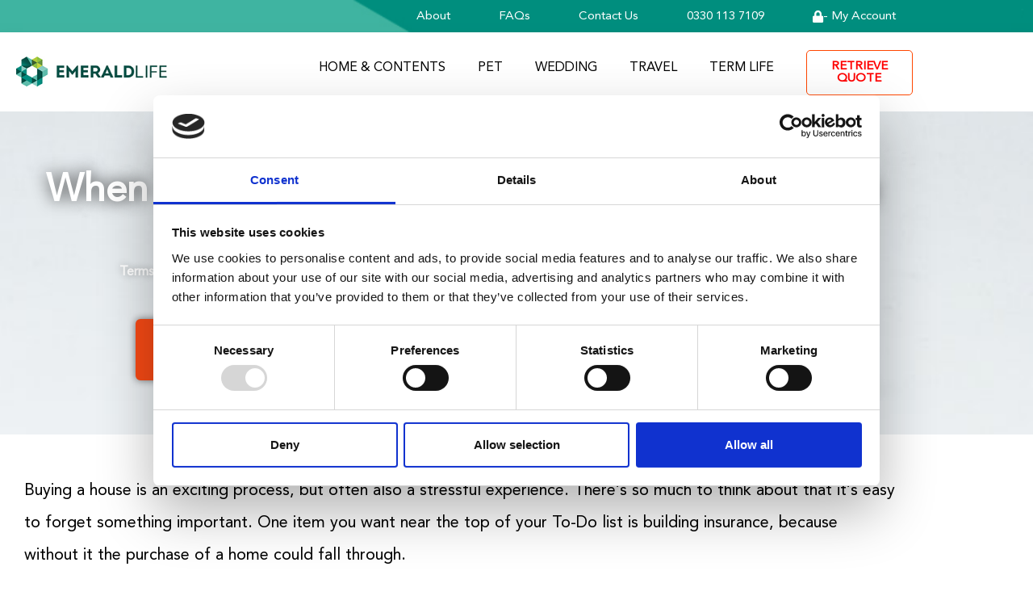

--- FILE ---
content_type: text/html; charset=UTF-8
request_url: https://www.emeraldlife.co.uk/home-insurance/when-to-get-building-insurance-when-buying-a-house/
body_size: 21663
content:
<!doctype html>
<html lang="en-GB" prefix="og: https://ogp.me/ns#">
<head>
	<meta charset="UTF-8">
	<meta name="viewport" content="width=device-width, initial-scale=1">
	<link rel="profile" href="https://gmpg.org/xfn/11">
		<style>img:is([sizes="auto" i], [sizes^="auto," i]) { contain-intrinsic-size: 3000px 1500px }</style>
	
<!-- Search Engine Optimization by Rank Math - https://rankmath.com/ -->
<title>When To Get Building Insurance When Buying a House - Emerald Life</title>
<meta name="description" content="Buying a house is an exciting process, but often also a stressful experience. There’s so much to think about that it’s easy to forget something important. One"/>
<meta name="robots" content="follow, index, max-snippet:-1, max-video-preview:-1, max-image-preview:large"/>
<link rel="canonical" href="https://www.emeraldlife.co.uk/home-insurance/when-to-get-building-insurance-when-buying-a-house/" />
<meta property="og:locale" content="en_GB" />
<meta property="og:type" content="article" />
<meta property="og:title" content="When To Get Building Insurance When Buying a House - Emerald Life" />
<meta property="og:description" content="Buying a house is an exciting process, but often also a stressful experience. There’s so much to think about that it’s easy to forget something important. One" />
<meta property="og:url" content="https://www.emeraldlife.co.uk/home-insurance/when-to-get-building-insurance-when-buying-a-house/" />
<meta property="og:site_name" content="Emerald Life" />
<meta property="article:section" content="Home Insurance" />
<meta property="og:updated_time" content="2021-06-29T11:36:01+01:00" />
<meta property="og:image" content="https://www.emeraldlife.co.uk/wp-content/uploads/photo-1575908539614-ff89490f4a78.jpg" />
<meta property="og:image:secure_url" content="https://www.emeraldlife.co.uk/wp-content/uploads/photo-1575908539614-ff89490f4a78.jpg" />
<meta property="og:image:width" content="632" />
<meta property="og:image:height" content="500" />
<meta property="og:image:alt" content="When To Get Building Insurance When Buying a House" />
<meta property="og:image:type" content="image/jpeg" />
<meta property="article:published_time" content="2020-09-07T10:55:38+01:00" />
<meta property="article:modified_time" content="2021-06-29T11:36:01+01:00" />
<meta name="twitter:card" content="summary_large_image" />
<meta name="twitter:title" content="When To Get Building Insurance When Buying a House - Emerald Life" />
<meta name="twitter:description" content="Buying a house is an exciting process, but often also a stressful experience. There’s so much to think about that it’s easy to forget something important. One" />
<meta name="twitter:image" content="https://www.emeraldlife.co.uk/wp-content/uploads/photo-1575908539614-ff89490f4a78.jpg" />
<meta name="twitter:label1" content="Written by" />
<meta name="twitter:data1" content="emeraldlife" />
<meta name="twitter:label2" content="Time to read" />
<meta name="twitter:data2" content="8 minutes" />
<script type="application/ld+json" class="rank-math-schema">{"@context":"https://schema.org","@graph":[{"@type":["InsuranceAgency","Organization"],"@id":"https://www.emeraldlife.co.uk/#organization","name":"Emerald Life","url":"https://www.emeraldlife.co.uk","logo":{"@type":"ImageObject","@id":"https://www.emeraldlife.co.uk/#logo","url":"https://www.emeraldlife.co.uk/wp-content/uploads/2020/06/Emerald_logo-1.jpg","contentUrl":"https://www.emeraldlife.co.uk/wp-content/uploads/2020/06/Emerald_logo-1.jpg","caption":"Emerald Life","inLanguage":"en-GB","width":"252","height":"55"},"openingHours":["Monday,Tuesday,Wednesday,Thursday,Friday,Saturday,Sunday 09:00-17:00"],"image":{"@id":"https://www.emeraldlife.co.uk/#logo"}},{"@type":"WebSite","@id":"https://www.emeraldlife.co.uk/#website","url":"https://www.emeraldlife.co.uk","name":"Emerald Life","publisher":{"@id":"https://www.emeraldlife.co.uk/#organization"},"inLanguage":"en-GB"},{"@type":"ImageObject","@id":"https://www.emeraldlife.co.uk/wp-content/uploads/photo-1575908539614-ff89490f4a78.jpg","url":"https://www.emeraldlife.co.uk/wp-content/uploads/photo-1575908539614-ff89490f4a78.jpg","width":"632","height":"500","caption":"When To Get Building Insurance When Buying a House","inLanguage":"en-GB"},{"@type":"WebPage","@id":"https://www.emeraldlife.co.uk/home-insurance/when-to-get-building-insurance-when-buying-a-house/#webpage","url":"https://www.emeraldlife.co.uk/home-insurance/when-to-get-building-insurance-when-buying-a-house/","name":"When To Get Building Insurance When Buying a House - Emerald Life","datePublished":"2020-09-07T10:55:38+01:00","dateModified":"2021-06-29T11:36:01+01:00","isPartOf":{"@id":"https://www.emeraldlife.co.uk/#website"},"primaryImageOfPage":{"@id":"https://www.emeraldlife.co.uk/wp-content/uploads/photo-1575908539614-ff89490f4a78.jpg"},"inLanguage":"en-GB"},{"@type":"Person","@id":"https://www.emeraldlife.co.uk/author/emeraldlife/","name":"emeraldlife","url":"https://www.emeraldlife.co.uk/author/emeraldlife/","image":{"@type":"ImageObject","@id":"https://secure.gravatar.com/avatar/4533ee1967ff271b03e478099aa8cf52?s=96&amp;d=mm&amp;r=g","url":"https://secure.gravatar.com/avatar/4533ee1967ff271b03e478099aa8cf52?s=96&amp;d=mm&amp;r=g","caption":"emeraldlife","inLanguage":"en-GB"},"sameAs":["https://www.emeraldlife.co.uk"],"worksFor":{"@id":"https://www.emeraldlife.co.uk/#organization"}},{"@type":"BlogPosting","headline":"When To Get Building Insurance When Buying a House - Emerald Life","keywords":"When to get building insurance when buying a house","datePublished":"2020-09-07T10:55:38+01:00","dateModified":"2021-06-29T11:36:01+01:00","articleSection":"Home Insurance","author":{"@id":"https://www.emeraldlife.co.uk/author/emeraldlife/","name":"emeraldlife"},"publisher":{"@id":"https://www.emeraldlife.co.uk/#organization"},"description":"Buying a house is an exciting process, but often also a stressful experience. There\u2019s so much to think about that it\u2019s easy to forget something important. One","name":"When To Get Building Insurance When Buying a House - Emerald Life","@id":"https://www.emeraldlife.co.uk/home-insurance/when-to-get-building-insurance-when-buying-a-house/#richSnippet","isPartOf":{"@id":"https://www.emeraldlife.co.uk/home-insurance/when-to-get-building-insurance-when-buying-a-house/#webpage"},"image":{"@id":"https://www.emeraldlife.co.uk/wp-content/uploads/photo-1575908539614-ff89490f4a78.jpg"},"inLanguage":"en-GB","mainEntityOfPage":{"@id":"https://www.emeraldlife.co.uk/home-insurance/when-to-get-building-insurance-when-buying-a-house/#webpage"}}]}</script>
<!-- /Rank Math WordPress SEO plugin -->

<link rel='dns-prefetch' href='//ajax.googleapis.com' />
<link rel="alternate" type="application/rss+xml" title="Emerald Life &raquo; Feed" href="https://www.emeraldlife.co.uk/feed/" />
<link rel="alternate" type="application/rss+xml" title="Emerald Life &raquo; Comments Feed" href="https://www.emeraldlife.co.uk/comments/feed/" />
<link rel="alternate" type="application/rss+xml" title="Emerald Life &raquo; When To Get Building Insurance When Buying a House Comments Feed" href="https://www.emeraldlife.co.uk/home-insurance/when-to-get-building-insurance-when-buying-a-house/feed/" />
<link rel='stylesheet' id='wp-block-library-css' href='https://www.emeraldlife.co.uk/wp-includes/css/dist/block-library/style.min.css' media='all' />
<style id='global-styles-inline-css'>
:root{--wp--preset--aspect-ratio--square: 1;--wp--preset--aspect-ratio--4-3: 4/3;--wp--preset--aspect-ratio--3-4: 3/4;--wp--preset--aspect-ratio--3-2: 3/2;--wp--preset--aspect-ratio--2-3: 2/3;--wp--preset--aspect-ratio--16-9: 16/9;--wp--preset--aspect-ratio--9-16: 9/16;--wp--preset--color--black: #000000;--wp--preset--color--cyan-bluish-gray: #abb8c3;--wp--preset--color--white: #ffffff;--wp--preset--color--pale-pink: #f78da7;--wp--preset--color--vivid-red: #cf2e2e;--wp--preset--color--luminous-vivid-orange: #ff6900;--wp--preset--color--luminous-vivid-amber: #fcb900;--wp--preset--color--light-green-cyan: #7bdcb5;--wp--preset--color--vivid-green-cyan: #00d084;--wp--preset--color--pale-cyan-blue: #8ed1fc;--wp--preset--color--vivid-cyan-blue: #0693e3;--wp--preset--color--vivid-purple: #9b51e0;--wp--preset--gradient--vivid-cyan-blue-to-vivid-purple: linear-gradient(135deg,rgba(6,147,227,1) 0%,rgb(155,81,224) 100%);--wp--preset--gradient--light-green-cyan-to-vivid-green-cyan: linear-gradient(135deg,rgb(122,220,180) 0%,rgb(0,208,130) 100%);--wp--preset--gradient--luminous-vivid-amber-to-luminous-vivid-orange: linear-gradient(135deg,rgba(252,185,0,1) 0%,rgba(255,105,0,1) 100%);--wp--preset--gradient--luminous-vivid-orange-to-vivid-red: linear-gradient(135deg,rgba(255,105,0,1) 0%,rgb(207,46,46) 100%);--wp--preset--gradient--very-light-gray-to-cyan-bluish-gray: linear-gradient(135deg,rgb(238,238,238) 0%,rgb(169,184,195) 100%);--wp--preset--gradient--cool-to-warm-spectrum: linear-gradient(135deg,rgb(74,234,220) 0%,rgb(151,120,209) 20%,rgb(207,42,186) 40%,rgb(238,44,130) 60%,rgb(251,105,98) 80%,rgb(254,248,76) 100%);--wp--preset--gradient--blush-light-purple: linear-gradient(135deg,rgb(255,206,236) 0%,rgb(152,150,240) 100%);--wp--preset--gradient--blush-bordeaux: linear-gradient(135deg,rgb(254,205,165) 0%,rgb(254,45,45) 50%,rgb(107,0,62) 100%);--wp--preset--gradient--luminous-dusk: linear-gradient(135deg,rgb(255,203,112) 0%,rgb(199,81,192) 50%,rgb(65,88,208) 100%);--wp--preset--gradient--pale-ocean: linear-gradient(135deg,rgb(255,245,203) 0%,rgb(182,227,212) 50%,rgb(51,167,181) 100%);--wp--preset--gradient--electric-grass: linear-gradient(135deg,rgb(202,248,128) 0%,rgb(113,206,126) 100%);--wp--preset--gradient--midnight: linear-gradient(135deg,rgb(2,3,129) 0%,rgb(40,116,252) 100%);--wp--preset--font-size--small: 13px;--wp--preset--font-size--medium: 20px;--wp--preset--font-size--large: 36px;--wp--preset--font-size--x-large: 42px;--wp--preset--spacing--20: 0.44rem;--wp--preset--spacing--30: 0.67rem;--wp--preset--spacing--40: 1rem;--wp--preset--spacing--50: 1.5rem;--wp--preset--spacing--60: 2.25rem;--wp--preset--spacing--70: 3.38rem;--wp--preset--spacing--80: 5.06rem;--wp--preset--shadow--natural: 6px 6px 9px rgba(0, 0, 0, 0.2);--wp--preset--shadow--deep: 12px 12px 50px rgba(0, 0, 0, 0.4);--wp--preset--shadow--sharp: 6px 6px 0px rgba(0, 0, 0, 0.2);--wp--preset--shadow--outlined: 6px 6px 0px -3px rgba(255, 255, 255, 1), 6px 6px rgba(0, 0, 0, 1);--wp--preset--shadow--crisp: 6px 6px 0px rgba(0, 0, 0, 1);}:root { --wp--style--global--content-size: 800px;--wp--style--global--wide-size: 1200px; }:where(body) { margin: 0; }.wp-site-blocks > .alignleft { float: left; margin-right: 2em; }.wp-site-blocks > .alignright { float: right; margin-left: 2em; }.wp-site-blocks > .aligncenter { justify-content: center; margin-left: auto; margin-right: auto; }:where(.wp-site-blocks) > * { margin-block-start: 24px; margin-block-end: 0; }:where(.wp-site-blocks) > :first-child { margin-block-start: 0; }:where(.wp-site-blocks) > :last-child { margin-block-end: 0; }:root { --wp--style--block-gap: 24px; }:root :where(.is-layout-flow) > :first-child{margin-block-start: 0;}:root :where(.is-layout-flow) > :last-child{margin-block-end: 0;}:root :where(.is-layout-flow) > *{margin-block-start: 24px;margin-block-end: 0;}:root :where(.is-layout-constrained) > :first-child{margin-block-start: 0;}:root :where(.is-layout-constrained) > :last-child{margin-block-end: 0;}:root :where(.is-layout-constrained) > *{margin-block-start: 24px;margin-block-end: 0;}:root :where(.is-layout-flex){gap: 24px;}:root :where(.is-layout-grid){gap: 24px;}.is-layout-flow > .alignleft{float: left;margin-inline-start: 0;margin-inline-end: 2em;}.is-layout-flow > .alignright{float: right;margin-inline-start: 2em;margin-inline-end: 0;}.is-layout-flow > .aligncenter{margin-left: auto !important;margin-right: auto !important;}.is-layout-constrained > .alignleft{float: left;margin-inline-start: 0;margin-inline-end: 2em;}.is-layout-constrained > .alignright{float: right;margin-inline-start: 2em;margin-inline-end: 0;}.is-layout-constrained > .aligncenter{margin-left: auto !important;margin-right: auto !important;}.is-layout-constrained > :where(:not(.alignleft):not(.alignright):not(.alignfull)){max-width: var(--wp--style--global--content-size);margin-left: auto !important;margin-right: auto !important;}.is-layout-constrained > .alignwide{max-width: var(--wp--style--global--wide-size);}body .is-layout-flex{display: flex;}.is-layout-flex{flex-wrap: wrap;align-items: center;}.is-layout-flex > :is(*, div){margin: 0;}body .is-layout-grid{display: grid;}.is-layout-grid > :is(*, div){margin: 0;}body{padding-top: 0px;padding-right: 0px;padding-bottom: 0px;padding-left: 0px;}a:where(:not(.wp-element-button)){text-decoration: underline;}:root :where(.wp-element-button, .wp-block-button__link){background-color: #32373c;border-width: 0;color: #fff;font-family: inherit;font-size: inherit;line-height: inherit;padding: calc(0.667em + 2px) calc(1.333em + 2px);text-decoration: none;}.has-black-color{color: var(--wp--preset--color--black) !important;}.has-cyan-bluish-gray-color{color: var(--wp--preset--color--cyan-bluish-gray) !important;}.has-white-color{color: var(--wp--preset--color--white) !important;}.has-pale-pink-color{color: var(--wp--preset--color--pale-pink) !important;}.has-vivid-red-color{color: var(--wp--preset--color--vivid-red) !important;}.has-luminous-vivid-orange-color{color: var(--wp--preset--color--luminous-vivid-orange) !important;}.has-luminous-vivid-amber-color{color: var(--wp--preset--color--luminous-vivid-amber) !important;}.has-light-green-cyan-color{color: var(--wp--preset--color--light-green-cyan) !important;}.has-vivid-green-cyan-color{color: var(--wp--preset--color--vivid-green-cyan) !important;}.has-pale-cyan-blue-color{color: var(--wp--preset--color--pale-cyan-blue) !important;}.has-vivid-cyan-blue-color{color: var(--wp--preset--color--vivid-cyan-blue) !important;}.has-vivid-purple-color{color: var(--wp--preset--color--vivid-purple) !important;}.has-black-background-color{background-color: var(--wp--preset--color--black) !important;}.has-cyan-bluish-gray-background-color{background-color: var(--wp--preset--color--cyan-bluish-gray) !important;}.has-white-background-color{background-color: var(--wp--preset--color--white) !important;}.has-pale-pink-background-color{background-color: var(--wp--preset--color--pale-pink) !important;}.has-vivid-red-background-color{background-color: var(--wp--preset--color--vivid-red) !important;}.has-luminous-vivid-orange-background-color{background-color: var(--wp--preset--color--luminous-vivid-orange) !important;}.has-luminous-vivid-amber-background-color{background-color: var(--wp--preset--color--luminous-vivid-amber) !important;}.has-light-green-cyan-background-color{background-color: var(--wp--preset--color--light-green-cyan) !important;}.has-vivid-green-cyan-background-color{background-color: var(--wp--preset--color--vivid-green-cyan) !important;}.has-pale-cyan-blue-background-color{background-color: var(--wp--preset--color--pale-cyan-blue) !important;}.has-vivid-cyan-blue-background-color{background-color: var(--wp--preset--color--vivid-cyan-blue) !important;}.has-vivid-purple-background-color{background-color: var(--wp--preset--color--vivid-purple) !important;}.has-black-border-color{border-color: var(--wp--preset--color--black) !important;}.has-cyan-bluish-gray-border-color{border-color: var(--wp--preset--color--cyan-bluish-gray) !important;}.has-white-border-color{border-color: var(--wp--preset--color--white) !important;}.has-pale-pink-border-color{border-color: var(--wp--preset--color--pale-pink) !important;}.has-vivid-red-border-color{border-color: var(--wp--preset--color--vivid-red) !important;}.has-luminous-vivid-orange-border-color{border-color: var(--wp--preset--color--luminous-vivid-orange) !important;}.has-luminous-vivid-amber-border-color{border-color: var(--wp--preset--color--luminous-vivid-amber) !important;}.has-light-green-cyan-border-color{border-color: var(--wp--preset--color--light-green-cyan) !important;}.has-vivid-green-cyan-border-color{border-color: var(--wp--preset--color--vivid-green-cyan) !important;}.has-pale-cyan-blue-border-color{border-color: var(--wp--preset--color--pale-cyan-blue) !important;}.has-vivid-cyan-blue-border-color{border-color: var(--wp--preset--color--vivid-cyan-blue) !important;}.has-vivid-purple-border-color{border-color: var(--wp--preset--color--vivid-purple) !important;}.has-vivid-cyan-blue-to-vivid-purple-gradient-background{background: var(--wp--preset--gradient--vivid-cyan-blue-to-vivid-purple) !important;}.has-light-green-cyan-to-vivid-green-cyan-gradient-background{background: var(--wp--preset--gradient--light-green-cyan-to-vivid-green-cyan) !important;}.has-luminous-vivid-amber-to-luminous-vivid-orange-gradient-background{background: var(--wp--preset--gradient--luminous-vivid-amber-to-luminous-vivid-orange) !important;}.has-luminous-vivid-orange-to-vivid-red-gradient-background{background: var(--wp--preset--gradient--luminous-vivid-orange-to-vivid-red) !important;}.has-very-light-gray-to-cyan-bluish-gray-gradient-background{background: var(--wp--preset--gradient--very-light-gray-to-cyan-bluish-gray) !important;}.has-cool-to-warm-spectrum-gradient-background{background: var(--wp--preset--gradient--cool-to-warm-spectrum) !important;}.has-blush-light-purple-gradient-background{background: var(--wp--preset--gradient--blush-light-purple) !important;}.has-blush-bordeaux-gradient-background{background: var(--wp--preset--gradient--blush-bordeaux) !important;}.has-luminous-dusk-gradient-background{background: var(--wp--preset--gradient--luminous-dusk) !important;}.has-pale-ocean-gradient-background{background: var(--wp--preset--gradient--pale-ocean) !important;}.has-electric-grass-gradient-background{background: var(--wp--preset--gradient--electric-grass) !important;}.has-midnight-gradient-background{background: var(--wp--preset--gradient--midnight) !important;}.has-small-font-size{font-size: var(--wp--preset--font-size--small) !important;}.has-medium-font-size{font-size: var(--wp--preset--font-size--medium) !important;}.has-large-font-size{font-size: var(--wp--preset--font-size--large) !important;}.has-x-large-font-size{font-size: var(--wp--preset--font-size--x-large) !important;}
:root :where(.wp-block-pullquote){font-size: 1.5em;line-height: 1.6;}
</style>
<link rel='stylesheet' id='ez-toc-css' href='https://www.emeraldlife.co.uk/wp-content/plugins/easy-table-of-contents/assets/css/screen.min.css' media='all' />
<style id='ez-toc-inline-css'>
div#ez-toc-container .ez-toc-title {font-size: 120%;}div#ez-toc-container .ez-toc-title {font-weight: 500;}div#ez-toc-container ul li , div#ez-toc-container ul li a {font-size: 95%;}div#ez-toc-container ul li , div#ez-toc-container ul li a {font-weight: 500;}div#ez-toc-container nav ul ul li {font-size: 90%;}.ez-toc-box-title {font-weight: bold; margin-bottom: 10px; text-align: center; text-transform: uppercase; letter-spacing: 1px; color: #666; padding-bottom: 5px;position:absolute;top:-4%;left:5%;background-color: inherit;transition: top 0.3s ease;}.ez-toc-box-title.toc-closed {top:-25%;}
</style>
<link rel='stylesheet' id='forms-for-campaign-monitor-custom_cm_monitor_css-css' href='https://www.emeraldlife.co.uk/wp-content/plugins/forms-for-campaign-monitor/forms/views/public/css/app.css' media='all' />
<link rel='stylesheet' id='hello-elementor-css' href='https://www.emeraldlife.co.uk/wp-content/themes/hello-elementor/assets/css/reset.css' media='all' />
<link rel='stylesheet' id='hello-elementor-theme-style-css' href='https://www.emeraldlife.co.uk/wp-content/themes/hello-elementor/assets/css/theme.css' media='all' />
<link rel='stylesheet' id='hello-elementor-header-footer-css' href='https://www.emeraldlife.co.uk/wp-content/themes/hello-elementor/assets/css/header-footer.css' media='all' />
<link rel='stylesheet' id='e-sticky-css' href='https://www.emeraldlife.co.uk/wp-content/plugins/elementor-pro/assets/css/modules/sticky.min.css' media='all' />
<link rel='stylesheet' id='elementor-frontend-css' href='https://www.emeraldlife.co.uk/wp-content/plugins/elementor/assets/css/frontend.min.css' media='all' />
<style id='elementor-frontend-inline-css'>
.elementor-1339 .elementor-element.elementor-element-58c13a16:not(.elementor-motion-effects-element-type-background), .elementor-1339 .elementor-element.elementor-element-58c13a16 > .elementor-motion-effects-container > .elementor-motion-effects-layer{background-image:url("https://www.emeraldlife.co.uk/wp-content/uploads/photo-1575908539614-ff89490f4a78.jpg");}
</style>
<link rel='stylesheet' id='widget-image-css' href='https://www.emeraldlife.co.uk/wp-content/plugins/elementor/assets/css/widget-image.min.css' media='all' />
<link rel='stylesheet' id='widget-nav-menu-css' href='https://www.emeraldlife.co.uk/wp-content/plugins/elementor-pro/assets/css/widget-nav-menu.min.css' media='all' />
<link rel='stylesheet' id='e-motion-fx-css' href='https://www.emeraldlife.co.uk/wp-content/plugins/elementor-pro/assets/css/modules/motion-fx.min.css' media='all' />
<link rel='stylesheet' id='widget-heading-css' href='https://www.emeraldlife.co.uk/wp-content/plugins/elementor/assets/css/widget-heading.min.css' media='all' />
<link rel='stylesheet' id='widget-icon-list-css' href='https://www.emeraldlife.co.uk/wp-content/plugins/elementor/assets/css/widget-icon-list.min.css' media='all' />
<link rel='stylesheet' id='widget-posts-css' href='https://www.emeraldlife.co.uk/wp-content/plugins/elementor-pro/assets/css/widget-posts.min.css' media='all' />
<link rel='stylesheet' id='elementor-icons-css' href='https://www.emeraldlife.co.uk/wp-content/plugins/elementor/assets/lib/eicons/css/elementor-icons.min.css' media='all' />
<link rel='stylesheet' id='elementor-post-640-css' href='https://www.emeraldlife.co.uk/wp-content/uploads/elementor/css/post-640.css' media='all' />
<link rel='stylesheet' id='uael-frontend-css' href='https://www.emeraldlife.co.uk/wp-content/plugins/ultimate-elementor/assets/min-css/uael-frontend.min.css' media='all' />
<link rel='stylesheet' id='uael-teammember-social-icons-css' href='https://www.emeraldlife.co.uk/wp-content/plugins/elementor/assets/css/widget-social-icons.min.css' media='all' />
<link rel='stylesheet' id='uael-social-share-icons-brands-css' href='https://www.emeraldlife.co.uk/wp-content/plugins/elementor/assets/lib/font-awesome/css/brands.css' media='all' />
<link rel='stylesheet' id='uael-social-share-icons-fontawesome-css' href='https://www.emeraldlife.co.uk/wp-content/plugins/elementor/assets/lib/font-awesome/css/fontawesome.css' media='all' />
<link rel='stylesheet' id='uael-nav-menu-icons-css' href='https://www.emeraldlife.co.uk/wp-content/plugins/elementor/assets/lib/font-awesome/css/solid.css' media='all' />
<link rel='stylesheet' id='elementor-post-637-css' href='https://www.emeraldlife.co.uk/wp-content/uploads/elementor/css/post-637.css' media='all' />
<link rel='stylesheet' id='elementor-post-633-css' href='https://www.emeraldlife.co.uk/wp-content/uploads/elementor/css/post-633.css' media='all' />
<link rel='stylesheet' id='elementor-post-1339-css' href='https://www.emeraldlife.co.uk/wp-content/uploads/elementor/css/post-1339.css' media='all' />
<link rel='stylesheet' id='newsletter-css' href='https://www.emeraldlife.co.uk/wp-content/plugins/newsletter/style.css' media='all' />
<link rel='stylesheet' id='eael-general-css' href='https://www.emeraldlife.co.uk/wp-content/plugins/essential-addons-for-elementor-lite/assets/front-end/css/view/general.min.css' media='all' />
<link rel='stylesheet' id='elementor-icons-shared-0-css' href='https://www.emeraldlife.co.uk/wp-content/plugins/elementor/assets/lib/font-awesome/css/fontawesome.min.css' media='all' />
<link rel='stylesheet' id='elementor-icons-fa-solid-css' href='https://www.emeraldlife.co.uk/wp-content/plugins/elementor/assets/lib/font-awesome/css/solid.min.css' media='all' />
<script src="https://www.emeraldlife.co.uk/wp-includes/js/jquery/jquery.min.js" id="jquery-core-js"></script>
<script src="https://www.emeraldlife.co.uk/wp-includes/js/jquery/jquery-migrate.min.js" id="jquery-migrate-js"></script>
<link rel="EditURI" type="application/rsd+xml" title="RSD" href="https://www.emeraldlife.co.uk/xmlrpc.php?rsd" />
<link rel='shortlink' href='https://www.emeraldlife.co.uk/?p=2138' />
<link rel="alternate" title="oEmbed (JSON)" type="application/json+oembed" href="https://www.emeraldlife.co.uk/wp-json/oembed/1.0/embed?url=https%3A%2F%2Fwww.emeraldlife.co.uk%2Fhome-insurance%2Fwhen-to-get-building-insurance-when-buying-a-house%2F" />
<link rel="alternate" title="oEmbed (XML)" type="text/xml+oembed" href="https://www.emeraldlife.co.uk/wp-json/oembed/1.0/embed?url=https%3A%2F%2Fwww.emeraldlife.co.uk%2Fhome-insurance%2Fwhen-to-get-building-insurance-when-buying-a-house%2F&#038;format=xml" />
<style type='text/css'> .ae_data .elementor-editor-element-setting {
            display:none !important;
            }
            </style><script id="Cookiebot" src="https://consent.cookiebot.com/uc.js" data-cbid="d821a424-0d4d-484a-86be-a5e1f453a95c" data-blockingmode="auto" type="text/javascript"></script>
<!-- Google Tag Manager -->
<script>(function(w,d,s,l,i){w[l]=w[l]||[];w[l].push({'gtm.start':
new Date().getTime(),event:'gtm.js'});var f=d.getElementsByTagName(s)[0],
j=d.createElement(s),dl=l!='dataLayer'?'&l='+l:'';j.async=true;j.src=
'https://www.googletagmanager.com/gtm.js?id='+i+dl;f.parentNode.insertBefore(j,f);
})(window,document,'script','dataLayer','GTM-M2W4SR');</script>
<!-- End Google Tag Manager -->
<meta name="ahrefs-site-verification" content="c582dd124947587f7c43d1aac36301b5770ac283324bc79f2b6af86bcfc05424"><meta name="generator" content="Elementor 3.34.1; features: additional_custom_breakpoints; settings: css_print_method-external, google_font-enabled, font_display-auto">
			<style>
				.e-con.e-parent:nth-of-type(n+4):not(.e-lazyloaded):not(.e-no-lazyload),
				.e-con.e-parent:nth-of-type(n+4):not(.e-lazyloaded):not(.e-no-lazyload) * {
					background-image: none !important;
				}
				@media screen and (max-height: 1024px) {
					.e-con.e-parent:nth-of-type(n+3):not(.e-lazyloaded):not(.e-no-lazyload),
					.e-con.e-parent:nth-of-type(n+3):not(.e-lazyloaded):not(.e-no-lazyload) * {
						background-image: none !important;
					}
				}
				@media screen and (max-height: 640px) {
					.e-con.e-parent:nth-of-type(n+2):not(.e-lazyloaded):not(.e-no-lazyload),
					.e-con.e-parent:nth-of-type(n+2):not(.e-lazyloaded):not(.e-no-lazyload) * {
						background-image: none !important;
					}
				}
			</style>
			<link rel="icon" href="https://www.emeraldlife.co.uk/wp-content/uploads/2019/07/cropped-logo@2x-4-32x32.png" sizes="32x32" />
<link rel="icon" href="https://www.emeraldlife.co.uk/wp-content/uploads/2019/07/cropped-logo@2x-4-192x192.png" sizes="192x192" />
<link rel="apple-touch-icon" href="https://www.emeraldlife.co.uk/wp-content/uploads/2019/07/cropped-logo@2x-4-180x180.png" />
<meta name="msapplication-TileImage" content="https://www.emeraldlife.co.uk/wp-content/uploads/2019/07/cropped-logo@2x-4-270x270.png" />
</head>
<body class="post-template-default single single-post postid-2138 single-format-standard wp-custom-logo wp-embed-responsive metaslider-plugin hello-elementor-default elementor-default elementor-kit-640 elementor-page-1339">

<!-- Google Tag Manager (noscript) -->
<noscript><iframe src="https://www.googletagmanager.com/ns.html?id=GTM-M2W4SR"
height="0" width="0" style="display:none;visibility:hidden"></iframe></noscript>
<!-- End Google Tag Manager (noscript) -->
<a class="skip-link screen-reader-text" href="#content">Skip to content</a>

		<header data-elementor-type="header" data-elementor-id="637" class="elementor elementor-637 elementor-location-header" data-elementor-post-type="elementor_library">
					<section class="elementor-section elementor-top-section elementor-element elementor-element-717bd2b6 elementor-section-full_width elementor-hidden-phone elementor-section-content-middle elementor-section-height-min-height elementor-section-height-default elementor-section-items-middle" data-id="717bd2b6" data-element_type="section" data-settings="{&quot;background_background&quot;:&quot;classic&quot;,&quot;sticky&quot;:&quot;top&quot;,&quot;sticky_on&quot;:[&quot;desktop&quot;,&quot;tablet&quot;,&quot;mobile&quot;],&quot;sticky_offset&quot;:0,&quot;sticky_effects_offset&quot;:0,&quot;sticky_anchor_link_offset&quot;:0}">
						<div class="elementor-container elementor-column-gap-default">
					<div class="elementor-column elementor-col-100 elementor-top-column elementor-element elementor-element-5615091a" data-id="5615091a" data-element_type="column">
			<div class="elementor-widget-wrap elementor-element-populated">
						<section class="elementor-section elementor-inner-section elementor-element elementor-element-674f5b70 elementor-section-content-middle elementor-hidden-phone elementor-section-boxed elementor-section-height-default elementor-section-height-default" data-id="674f5b70" data-element_type="section">
						<div class="elementor-container elementor-column-gap-no">
					<div class="elementor-column elementor-col-100 elementor-inner-column elementor-element elementor-element-c417ccd" data-id="c417ccd" data-element_type="column">
			<div class="elementor-widget-wrap elementor-element-populated">
						<div class="elementor-element elementor-element-9dbc4e5 uael-nav-menu__align-right elementor-widget__width-inherit elementor-hidden-phone uael-nav-menu__breakpoint-none uael-submenu-open-hover uael-submenu-icon-arrow uael-submenu-animation-none uael-link-redirect-child elementor-widget elementor-widget-uael-nav-menu" data-id="9dbc4e5" data-element_type="widget" data-settings="{&quot;distance_from_menu&quot;:{&quot;unit&quot;:&quot;px&quot;,&quot;size&quot;:-13,&quot;sizes&quot;:[]},&quot;distance_from_menu_tablet&quot;:{&quot;unit&quot;:&quot;px&quot;,&quot;size&quot;:&quot;&quot;,&quot;sizes&quot;:[]},&quot;distance_from_menu_mobile&quot;:{&quot;unit&quot;:&quot;px&quot;,&quot;size&quot;:&quot;&quot;,&quot;sizes&quot;:[]}}" data-widget_type="uael-nav-menu.default">
				<div class="elementor-widget-container">
							<div class="uael-nav-menu uael-layout-horizontal uael-nav-menu-layout uael-pointer__none" data-layout="horizontal">
				<div role="button" class="uael-nav-menu__toggle elementor-clickable">
					<span class="screen-reader-text">Main Menu</span>
					<div class="uael-nav-menu-icon">
											</div>
									</div>
										<nav class="uael-nav-menu__layout-horizontal uael-nav-menu__submenu-arrow" data-toggle-icon="" data-close-icon="" data-full-width="">
			 <ul class="uael-nav-menu uael-nav-menu-custom uael-custom-wrapper"><li class="menu-item menu-item-has-children parent parent-has-no-child elementor-repeater-item-a0a4658" data-dropdown-width="section" data-dropdown-pos=""><div class='uael-has-submenu-container'><a href="#" class='uael-menu-item'>About<span class='uael-menu-toggle sub-arrow parent-item'><i class='fa'></i></span></a></div><ul class='sub-menu parent-do-not-have-template'><div class="menu-item saved-content child elementor-repeater elementor-repeater-item-463f5c1">		<div data-elementor-type="section" data-elementor-id="856" class="elementor elementor-856 elementor-location-header" data-elementor-post-type="elementor_library">
					<section class="elementor-section elementor-inner-section elementor-element elementor-element-51fabd7 elementor-section-content-top elementor-section-full_width elementor-section-height-min-height elementor-section-height-default" data-id="51fabd7" data-element_type="section" data-settings="{&quot;background_background&quot;:&quot;classic&quot;}">
						<div class="elementor-container elementor-column-gap-default">
					<div class="elementor-column elementor-col-25 elementor-inner-column elementor-element elementor-element-504f4cb9" data-id="504f4cb9" data-element_type="column">
			<div class="elementor-widget-wrap elementor-element-populated">
						<div class="elementor-element elementor-element-6249f2b4 elementor-widget elementor-widget-heading" data-id="6249f2b4" data-element_type="widget" data-widget_type="heading.default">
				<div class="elementor-widget-container">
					<p class="elementor-heading-title elementor-size-default"><a href="https://www.emeraldlife.co.uk/about/">About Us</a></p>				</div>
				</div>
				<div class="elementor-element elementor-element-e23760b elementor-widget elementor-widget-heading" data-id="e23760b" data-element_type="widget" data-widget_type="heading.default">
				<div class="elementor-widget-container">
					<h2 class="elementor-heading-title elementor-size-default">Emerald Life is the first full-service insurance provider specifically focusing on the needs of under-represented and under-insured groups in the United Kingdom.</h2>				</div>
				</div>
					</div>
		</div>
				<div class="elementor-column elementor-col-25 elementor-inner-column elementor-element elementor-element-14b1afa1" data-id="14b1afa1" data-element_type="column">
			<div class="elementor-widget-wrap elementor-element-populated">
						<div class="elementor-element elementor-element-5780d99 elementor-widget elementor-widget-heading" data-id="5780d99" data-element_type="widget" data-widget_type="heading.default">
				<div class="elementor-widget-container">
					<p class="elementor-heading-title elementor-size-default"><a href="https://www.emeraldlife.co.uk/about/why-emerald/">Why Emerald?</a></p>				</div>
				</div>
				<div class="elementor-element elementor-element-4fe2a000 elementor-align-start elementor-icon-list--layout-traditional elementor-list-item-link-full_width elementor-widget elementor-widget-icon-list" data-id="4fe2a000" data-element_type="widget" data-widget_type="icon-list.default">
				<div class="elementor-widget-container">
							<ul class="elementor-icon-list-items">
							<li class="elementor-icon-list-item">
											<a href="https://www.emeraldlife.co.uk/about/why-emerald/our-story/">

												<span class="elementor-icon-list-icon">
							<i aria-hidden="true" class="fas fa-angle-right"></i>						</span>
										<span class="elementor-icon-list-text">Our Story</span>
											</a>
									</li>
								<li class="elementor-icon-list-item">
											<a href="https://www.emeraldlife.co.uk/about/why-emerald/our-systems/">

												<span class="elementor-icon-list-icon">
							<i aria-hidden="true" class="fas fa-angle-right"></i>						</span>
										<span class="elementor-icon-list-text">Our Systems</span>
											</a>
									</li>
								<li class="elementor-icon-list-item">
											<a href="https://www.emeraldlife.co.uk/about/why-emerald/part-of-the-community/">

												<span class="elementor-icon-list-icon">
							<i aria-hidden="true" class="fas fa-angle-right"></i>						</span>
										<span class="elementor-icon-list-text">Part of the Community</span>
											</a>
									</li>
								<li class="elementor-icon-list-item">
											<a href="https://www.emeraldlife.co.uk/about/why-emerald/employee-benefit-programme/">

												<span class="elementor-icon-list-icon">
							<i aria-hidden="true" class="fas fa-angle-right"></i>						</span>
										<span class="elementor-icon-list-text">Employee Benefit Programmes</span>
											</a>
									</li>
								<li class="elementor-icon-list-item">
											<a href="https://www.emeraldlife.co.uk/about/why-emerald/affiliates/">

												<span class="elementor-icon-list-icon">
							<i aria-hidden="true" class="fas fa-angle-right"></i>						</span>
										<span class="elementor-icon-list-text">Affiliate</span>
											</a>
									</li>
						</ul>
						</div>
				</div>
					</div>
		</div>
				<div class="elementor-column elementor-col-25 elementor-inner-column elementor-element elementor-element-20c4639e" data-id="20c4639e" data-element_type="column">
			<div class="elementor-widget-wrap elementor-element-populated">
						<div class="elementor-element elementor-element-770598d0 elementor-widget elementor-widget-heading" data-id="770598d0" data-element_type="widget" data-widget_type="heading.default">
				<div class="elementor-widget-container">
					<p class="elementor-heading-title elementor-size-default"><a href="https://www.emeraldlife.co.uk/about/we-listen/">We Listen</a></p>				</div>
				</div>
				<div class="elementor-element elementor-element-793b4421 elementor-align-start elementor-icon-list--layout-traditional elementor-list-item-link-full_width elementor-widget elementor-widget-icon-list" data-id="793b4421" data-element_type="widget" data-widget_type="icon-list.default">
				<div class="elementor-widget-container">
							<ul class="elementor-icon-list-items">
							<li class="elementor-icon-list-item">
											<a href="https://www.emeraldlife.co.uk/about/we-listen/t-squad/">

												<span class="elementor-icon-list-icon">
							<i aria-hidden="true" class="fas fa-angle-right"></i>						</span>
										<span class="elementor-icon-list-text">T-Squad</span>
											</a>
									</li>
								<li class="elementor-icon-list-item">
											<a href="https://www.emeraldlife.co.uk/about/we-listen/diverse-families/">

												<span class="elementor-icon-list-icon">
							<i aria-hidden="true" class="fas fa-angle-right"></i>						</span>
										<span class="elementor-icon-list-text">Diverse Families</span>
											</a>
									</li>
								<li class="elementor-icon-list-item">
											<a href="https://www.emeraldlife.co.uk/about/we-listen/research/">

												<span class="elementor-icon-list-icon">
							<i aria-hidden="true" class="fas fa-angle-right"></i>						</span>
										<span class="elementor-icon-list-text">Research</span>
											</a>
									</li>
						</ul>
						</div>
				</div>
					</div>
		</div>
				<div class="elementor-column elementor-col-25 elementor-inner-column elementor-element elementor-element-44cae4d7" data-id="44cae4d7" data-element_type="column">
			<div class="elementor-widget-wrap elementor-element-populated">
						<div class="elementor-element elementor-element-931e7c4 elementor-widget elementor-widget-heading" data-id="931e7c4" data-element_type="widget" data-widget_type="heading.default">
				<div class="elementor-widget-container">
					<p class="elementor-heading-title elementor-size-default"><a href="https://www.emeraldlife.co.uk/about/our-team/">Our Team</a></p>				</div>
				</div>
				<div class="elementor-element elementor-element-5bd4ec53 elementor-widget elementor-widget-heading" data-id="5bd4ec53" data-element_type="widget" data-widget_type="heading.default">
				<div class="elementor-widget-container">
					<p class="elementor-heading-title elementor-size-default"><a href="https://www.emeraldlife.co.uk/about/our-partners/">Our Partners</a></p>				</div>
				</div>
				<div class="elementor-element elementor-element-6861dd0 elementor-widget elementor-widget-heading" data-id="6861dd0" data-element_type="widget" data-widget_type="heading.default">
				<div class="elementor-widget-container">
					<p class="elementor-heading-title elementor-size-default"><a href="https://www.emeraldlife.co.uk/faqs/">FAQs</a></p>				</div>
				</div>
				<div class="elementor-element elementor-element-b5ed385 elementor-widget elementor-widget-heading" data-id="b5ed385" data-element_type="widget" data-widget_type="heading.default">
				<div class="elementor-widget-container">
					<p class="elementor-heading-title elementor-size-default"><a href="https://www.emeraldlife.co.uk/contact-us/">Contact Us</a></p>				</div>
				</div>
				<div class="elementor-element elementor-element-2e8efa2 elementor-shape-rounded elementor-grid-0 e-grid-align-center elementor-widget elementor-widget-social-icons" data-id="2e8efa2" data-element_type="widget" data-widget_type="social-icons.default">
				<div class="elementor-widget-container">
							<div class="elementor-social-icons-wrapper elementor-grid" role="list">
							<span class="elementor-grid-item" role="listitem">
					<a class="elementor-icon elementor-social-icon elementor-social-icon-facebook elementor-repeater-item-7661d0d" href="https://www.facebook.com/EmeraldLifeLtd/" target="_blank">
						<span class="elementor-screen-only">Facebook</span>
						<i aria-hidden="true" class="fab fa-facebook"></i>					</a>
				</span>
							<span class="elementor-grid-item" role="listitem">
					<a class="elementor-icon elementor-social-icon elementor-social-icon-twitter elementor-repeater-item-50d4161" href="https://twitter.com/youremeraldlife?lang=en" target="_blank">
						<span class="elementor-screen-only">Twitter</span>
						<i aria-hidden="true" class="fab fa-twitter"></i>					</a>
				</span>
							<span class="elementor-grid-item" role="listitem">
					<a class="elementor-icon elementor-social-icon elementor-social-icon-youtube elementor-repeater-item-1daa827" href="https://www.youtube.com/channel/UCreTVEwxC3C3xlhGRiEoS-w" target="_blank">
						<span class="elementor-screen-only">Youtube</span>
						<i aria-hidden="true" class="fab fa-youtube"></i>					</a>
				</span>
					</div>
						</div>
				</div>
					</div>
		</div>
					</div>
		</section>
				</div>
		</div></ul></li><li class="menu-item menu-item-has-children parent parent-has-no-child elementor-repeater-item-8812882" data-dropdown-width="default" data-dropdown-pos="left"><a href="https://www.emeraldlife.co.uk/faqs/" class='uael-menu-item'>FAQs<span class='uael-menu-toggle sub-arrow parent-item'><i class='fa'></i></span></a><li class="menu-item menu-item-has-children parent parent-has-no-child elementor-repeater-item-8ea2629" data-dropdown-width="default" data-dropdown-pos="left"><a href="https://www.emeraldlife.co.uk/contact-us/" class='uael-menu-item'>Contact Us<span class='uael-menu-toggle sub-arrow parent-item'><i class='fa'></i></span></a><li class="menu-item menu-item-has-children parent parent-has-no-child elementor-repeater-item-4489b14" data-dropdown-width="default" data-dropdown-pos="left"><a href="tel:03301137109" class='uael-menu-item'>0330 113 7109<span class='uael-menu-toggle sub-arrow parent-item'><i class='fa'></i></span></a><li class="menu-item menu-item-has-children parent parent-has-no-child elementor-repeater-item-d29a03c" data-dropdown-width="default" data-dropdown-pos="left"><a href="https://quote.emeraldlife.co.uk/my-account/" class='uael-menu-item'><i class="fa fa-lock" aria-hidden="true"></i>- My Account<span class='uael-menu-toggle sub-arrow parent-item'><i class='fa'></i></span></a></ul>		</nav>
							</div>
							</div>
				</div>
					</div>
		</div>
					</div>
		</section>
					</div>
		</div>
					</div>
		</section>
				<section class="elementor-section elementor-top-section elementor-element elementor-element-a4067e1 elementor-section-stretched elementor-section-full_width elementor-hidden-phone elementor-section-content-middle elementor-section-height-default elementor-section-height-default" data-id="a4067e1" data-element_type="section" data-settings="{&quot;stretch_section&quot;:&quot;section-stretched&quot;,&quot;background_background&quot;:&quot;classic&quot;,&quot;sticky&quot;:&quot;top&quot;,&quot;sticky_on&quot;:[&quot;desktop&quot;,&quot;tablet&quot;,&quot;mobile&quot;],&quot;sticky_offset&quot;:0,&quot;sticky_effects_offset&quot;:0,&quot;sticky_anchor_link_offset&quot;:0}">
						<div class="elementor-container elementor-column-gap-default">
					<div class="elementor-column elementor-col-100 elementor-top-column elementor-element elementor-element-f28fb3a" data-id="f28fb3a" data-element_type="column">
			<div class="elementor-widget-wrap elementor-element-populated">
						<section class="elementor-section elementor-inner-section elementor-element elementor-element-3ddb9fe elementor-section-content-middle elementor-section-boxed elementor-section-height-default elementor-section-height-default" data-id="3ddb9fe" data-element_type="section">
						<div class="elementor-container elementor-column-gap-default">
					<div class="elementor-column elementor-col-33 elementor-inner-column elementor-element elementor-element-6dd24d1" data-id="6dd24d1" data-element_type="column">
			<div class="elementor-widget-wrap elementor-element-populated">
						<div class="elementor-element elementor-element-522a660 elementor-widget__width-auto elementor-widget elementor-widget-image" data-id="522a660" data-element_type="widget" data-widget_type="image.default">
				<div class="elementor-widget-container">
																<a href="https://www.emeraldlife.co.uk">
							<img width="252" height="55" src="https://www.emeraldlife.co.uk/wp-content/uploads/2020/06/Emerald_logo-1.jpg" class="attachment-full size-full wp-image-635" alt="" />								</a>
															</div>
				</div>
					</div>
		</div>
				<div class="elementor-column elementor-col-33 elementor-inner-column elementor-element elementor-element-2d1efc2" data-id="2d1efc2" data-element_type="column">
			<div class="elementor-widget-wrap elementor-element-populated">
						<div class="elementor-element elementor-element-6eda822 elementor-widget-mobile__width-auto elementor-nav-menu__align-end elementor-nav-menu--dropdown-mobile elementor-nav-menu__text-align-aside elementor-nav-menu--toggle elementor-nav-menu--burger elementor-widget elementor-widget-nav-menu" data-id="6eda822" data-element_type="widget" data-settings="{&quot;layout&quot;:&quot;horizontal&quot;,&quot;submenu_icon&quot;:{&quot;value&quot;:&quot;&lt;i class=\&quot;fas fa-caret-down\&quot; aria-hidden=\&quot;true\&quot;&gt;&lt;\/i&gt;&quot;,&quot;library&quot;:&quot;fa-solid&quot;},&quot;toggle&quot;:&quot;burger&quot;}" data-widget_type="nav-menu.default">
				<div class="elementor-widget-container">
								<nav aria-label="Menu" class="elementor-nav-menu--main elementor-nav-menu__container elementor-nav-menu--layout-horizontal e--pointer-none">
				<ul id="menu-1-6eda822" class="elementor-nav-menu"><li class="menu-item menu-item-type-custom menu-item-object-custom menu-item-has-children menu-item-708"><a href="https://www.emeraldlife.co.uk/home-insurance" class="elementor-item">Home &#038; Contents</a>
<ul class="sub-menu elementor-nav-menu--dropdown">
	<li class="menu-item menu-item-type-custom menu-item-object-custom menu-item-1685"><a href="https://www.emeraldlife.co.uk/home-insurance" class="elementor-sub-item">Standard Home Insurance</a></li>
	<li class="menu-item menu-item-type-custom menu-item-object-custom menu-item-3314"><a href="https://www.emeraldlife.co.uk/home-insurance/coach-house-insurance" class="elementor-sub-item">Coach House Insurance</a></li>
	<li class="menu-item menu-item-type-custom menu-item-object-custom menu-item-1686"><a href="https://www.emeraldlife.co.uk/landlord-insurance" class="elementor-sub-item">Landlord Insurance</a></li>
	<li class="menu-item menu-item-type-custom menu-item-object-custom menu-item-3315"><a href="https://www.emeraldlife.co.uk/home-insurance/freeholder-building-insurance" class="elementor-sub-item">Freeholder</a></li>
	<li class="menu-item menu-item-type-custom menu-item-object-custom menu-item-1687"><a href="https://www.emeraldlife.co.uk/unoccupied-house-insurance" class="elementor-sub-item">Unoccupied House Insurance</a></li>
</ul>
</li>
<li class="menu-item menu-item-type-custom menu-item-object-custom menu-item-712"><a href="https://www.emeraldlife.co.uk/pet-insurance" class="elementor-item">Pet</a></li>
<li class="menu-item menu-item-type-custom menu-item-object-custom menu-item-has-children menu-item-709"><a href="https://www.emeraldlife.co.uk/wedding-insurance" class="elementor-item">Wedding</a>
<ul class="sub-menu elementor-nav-menu--dropdown">
	<li class="menu-item menu-item-type-custom menu-item-object-custom menu-item-5362"><a href="#completeguide" class="elementor-sub-item elementor-item-anchor">Complete Guide to Wedding Insurance</a></li>
	<li class="menu-item menu-item-type-custom menu-item-object-custom menu-item-5363"><a href="#faq" class="elementor-sub-item elementor-item-anchor">FAQ</a></li>
</ul>
</li>
<li class="menu-item menu-item-type-custom menu-item-object-custom menu-item-710"><a href="https://www.emeraldlife.co.uk/travel-insurance" class="elementor-item">Travel</a></li>
<li class="menu-item menu-item-type-custom menu-item-object-custom menu-item-711"><a href="https://www.emeraldlife.co.uk/life-insurance" class="elementor-item">Term Life</a></li>
</ul>			</nav>
					<div class="elementor-menu-toggle" role="button" tabindex="0" aria-label="Menu Toggle" aria-expanded="false">
			<i aria-hidden="true" role="presentation" class="elementor-menu-toggle__icon--open eicon-menu-bar"></i><i aria-hidden="true" role="presentation" class="elementor-menu-toggle__icon--close eicon-close"></i>		</div>
					<nav class="elementor-nav-menu--dropdown elementor-nav-menu__container" aria-hidden="true">
				<ul id="menu-2-6eda822" class="elementor-nav-menu"><li class="menu-item menu-item-type-custom menu-item-object-custom menu-item-has-children menu-item-708"><a href="https://www.emeraldlife.co.uk/home-insurance" class="elementor-item" tabindex="-1">Home &#038; Contents</a>
<ul class="sub-menu elementor-nav-menu--dropdown">
	<li class="menu-item menu-item-type-custom menu-item-object-custom menu-item-1685"><a href="https://www.emeraldlife.co.uk/home-insurance" class="elementor-sub-item" tabindex="-1">Standard Home Insurance</a></li>
	<li class="menu-item menu-item-type-custom menu-item-object-custom menu-item-3314"><a href="https://www.emeraldlife.co.uk/home-insurance/coach-house-insurance" class="elementor-sub-item" tabindex="-1">Coach House Insurance</a></li>
	<li class="menu-item menu-item-type-custom menu-item-object-custom menu-item-1686"><a href="https://www.emeraldlife.co.uk/landlord-insurance" class="elementor-sub-item" tabindex="-1">Landlord Insurance</a></li>
	<li class="menu-item menu-item-type-custom menu-item-object-custom menu-item-3315"><a href="https://www.emeraldlife.co.uk/home-insurance/freeholder-building-insurance" class="elementor-sub-item" tabindex="-1">Freeholder</a></li>
	<li class="menu-item menu-item-type-custom menu-item-object-custom menu-item-1687"><a href="https://www.emeraldlife.co.uk/unoccupied-house-insurance" class="elementor-sub-item" tabindex="-1">Unoccupied House Insurance</a></li>
</ul>
</li>
<li class="menu-item menu-item-type-custom menu-item-object-custom menu-item-712"><a href="https://www.emeraldlife.co.uk/pet-insurance" class="elementor-item" tabindex="-1">Pet</a></li>
<li class="menu-item menu-item-type-custom menu-item-object-custom menu-item-has-children menu-item-709"><a href="https://www.emeraldlife.co.uk/wedding-insurance" class="elementor-item" tabindex="-1">Wedding</a>
<ul class="sub-menu elementor-nav-menu--dropdown">
	<li class="menu-item menu-item-type-custom menu-item-object-custom menu-item-5362"><a href="#completeguide" class="elementor-sub-item elementor-item-anchor" tabindex="-1">Complete Guide to Wedding Insurance</a></li>
	<li class="menu-item menu-item-type-custom menu-item-object-custom menu-item-5363"><a href="#faq" class="elementor-sub-item elementor-item-anchor" tabindex="-1">FAQ</a></li>
</ul>
</li>
<li class="menu-item menu-item-type-custom menu-item-object-custom menu-item-710"><a href="https://www.emeraldlife.co.uk/travel-insurance" class="elementor-item" tabindex="-1">Travel</a></li>
<li class="menu-item menu-item-type-custom menu-item-object-custom menu-item-711"><a href="https://www.emeraldlife.co.uk/life-insurance" class="elementor-item" tabindex="-1">Term Life</a></li>
</ul>			</nav>
						</div>
				</div>
					</div>
		</div>
				<div class="elementor-column elementor-col-33 elementor-inner-column elementor-element elementor-element-c8429f1 elementor-hidden-phone" data-id="c8429f1" data-element_type="column">
			<div class="elementor-widget-wrap elementor-element-populated">
						<div class="elementor-element elementor-element-93b1686 elementor-widget elementor-widget-button" data-id="93b1686" data-element_type="widget" data-widget_type="button.default">
				<div class="elementor-widget-container">
									<div class="elementor-button-wrapper">
					<a class="elementor-button elementor-button-link elementor-size-sm" href="https://quote.emeraldlife.co.uk/my-account/">
						<span class="elementor-button-content-wrapper">
									<span class="elementor-button-text">Retrieve Quote</span>
					</span>
					</a>
				</div>
								</div>
				</div>
					</div>
		</div>
					</div>
		</section>
					</div>
		</div>
					</div>
		</section>
				<section class="elementor-section elementor-inner-section elementor-element elementor-element-229cb956 elementor-section-full_width elementor-hidden-desktop elementor-hidden-tablet elementor-section-content-middle elementor-section-height-default elementor-section-height-default" data-id="229cb956" data-element_type="section" data-settings="{&quot;background_background&quot;:&quot;classic&quot;,&quot;motion_fx_motion_fx_scrolling&quot;:&quot;yes&quot;,&quot;sticky&quot;:&quot;top&quot;,&quot;motion_fx_devices&quot;:[&quot;desktop&quot;,&quot;tablet&quot;,&quot;mobile&quot;],&quot;sticky_on&quot;:[&quot;desktop&quot;,&quot;tablet&quot;,&quot;mobile&quot;],&quot;sticky_offset&quot;:0,&quot;sticky_effects_offset&quot;:0,&quot;sticky_anchor_link_offset&quot;:0}">
						<div class="elementor-container elementor-column-gap-default">
					<div class="elementor-column elementor-col-50 elementor-inner-column elementor-element elementor-element-4f3e84" data-id="4f3e84" data-element_type="column">
			<div class="elementor-widget-wrap elementor-element-populated">
						<div class="elementor-element elementor-element-267f09f6 elementor-widget__width-auto elementor-widget-mobile__width-auto elementor-widget elementor-widget-image" data-id="267f09f6" data-element_type="widget" data-widget_type="image.default">
				<div class="elementor-widget-container">
																<a href="https://www.emeraldlife.co.uk">
							<img src="https://www.emeraldlife.co.uk/wp-content/uploads/2020/06/Emerald_logo-1.jpg" title="Emerald_logo.jpg" alt="Emerald_logo.jpg" loading="lazy" />								</a>
															</div>
				</div>
				<div class="elementor-element elementor-element-b664d27 elementor-widget-mobile__width-auto elementor-view-stacked elementor-shape-circle elementor-widget elementor-widget-icon" data-id="b664d27" data-element_type="widget" data-widget_type="icon.default">
				<div class="elementor-widget-container">
							<div class="elementor-icon-wrapper">
			<a class="elementor-icon" href="tel:03301137109">
			<i aria-hidden="true" class="fas fa-phone-alt"></i>			</a>
		</div>
						</div>
				</div>
				<div class="elementor-element elementor-element-31711921 elementor-widget-mobile__width-auto elementor-hidden-desktop elementor-hidden-tablet elementor-nav-menu--stretch elementor-absolute elementor-nav-menu__text-align-center elementor-nav-menu--toggle elementor-nav-menu--burger elementor-widget elementor-widget-nav-menu" data-id="31711921" data-element_type="widget" data-settings="{&quot;full_width&quot;:&quot;stretch&quot;,&quot;_position&quot;:&quot;absolute&quot;,&quot;layout&quot;:&quot;dropdown&quot;,&quot;submenu_icon&quot;:{&quot;value&quot;:&quot;&lt;i class=\&quot;fas fa-caret-down\&quot; aria-hidden=\&quot;true\&quot;&gt;&lt;\/i&gt;&quot;,&quot;library&quot;:&quot;fa-solid&quot;},&quot;toggle&quot;:&quot;burger&quot;}" data-widget_type="nav-menu.default">
				<div class="elementor-widget-container">
							<div class="elementor-menu-toggle" role="button" tabindex="0" aria-label="Menu Toggle" aria-expanded="false">
			<i aria-hidden="true" role="presentation" class="elementor-menu-toggle__icon--open eicon-menu-bar"></i><i aria-hidden="true" role="presentation" class="elementor-menu-toggle__icon--close eicon-close"></i>		</div>
					<nav class="elementor-nav-menu--dropdown elementor-nav-menu__container" aria-hidden="true">
				<ul id="menu-2-31711921" class="elementor-nav-menu"><li class="menu-item menu-item-type-post_type menu-item-object-page menu-item-has-children menu-item-1679"><a href="https://www.emeraldlife.co.uk/home-insurance/" class="elementor-item" tabindex="-1">Home &#038; Contents Insurance</a>
<ul class="sub-menu elementor-nav-menu--dropdown">
	<li class="menu-item menu-item-type-custom menu-item-object-custom menu-item-1322"><a href="https://www.emeraldlife.co.uk/home-insurance" class="elementor-sub-item" tabindex="-1">Standard Home Insurance</a></li>
	<li class="menu-item menu-item-type-post_type menu-item-object-post menu-item-4052"><a href="https://www.emeraldlife.co.uk/home-insurance/coach-house-insurance/" class="elementor-sub-item" tabindex="-1">Coach House Insurance</a></li>
	<li class="menu-item menu-item-type-post_type menu-item-object-post menu-item-4053"><a href="https://www.emeraldlife.co.uk/landlord-insurance/freeholder-building-insurance/" class="elementor-sub-item" tabindex="-1">Freeholder Building Insurance</a></li>
	<li class="menu-item menu-item-type-post_type menu-item-object-page menu-item-1324"><a href="https://www.emeraldlife.co.uk/landlord-insurance/" class="elementor-sub-item" tabindex="-1">Landlord Insurance</a></li>
	<li class="menu-item menu-item-type-post_type menu-item-object-page menu-item-1323"><a href="https://www.emeraldlife.co.uk/unoccupied-house-insurance/" class="elementor-sub-item" tabindex="-1">Unoccupied House Insurance</a></li>
</ul>
</li>
<li class="menu-item menu-item-type-post_type menu-item-object-page menu-item-1063"><a href="https://www.emeraldlife.co.uk/pet-insurance/" class="elementor-item" tabindex="-1">Pet Insurance</a></li>
<li class="menu-item menu-item-type-post_type menu-item-object-page menu-item-has-children menu-item-1066"><a href="https://www.emeraldlife.co.uk/wedding-insurance/" class="elementor-item" tabindex="-1">Wedding Insurance</a>
<ul class="sub-menu elementor-nav-menu--dropdown">
	<li class="menu-item menu-item-type-custom menu-item-object-custom menu-item-5410"><a href="#completeguide" class="elementor-sub-item elementor-item-anchor" tabindex="-1">Complete Guide</a></li>
	<li class="menu-item menu-item-type-custom menu-item-object-custom menu-item-5411"><a href="#fac" class="elementor-sub-item elementor-item-anchor" tabindex="-1">FAQ</a></li>
</ul>
</li>
<li class="menu-item menu-item-type-post_type menu-item-object-page menu-item-1065"><a href="https://www.emeraldlife.co.uk/travel-insurance/" class="elementor-item" tabindex="-1">Travel Insurance</a></li>
<li class="menu-item menu-item-type-post_type menu-item-object-page menu-item-1064"><a href="https://www.emeraldlife.co.uk/life-insurance/" class="elementor-item" tabindex="-1">Term Life Insurance</a></li>
<li class="menu-item menu-item-type-post_type menu-item-object-page menu-item-1061"><a href="https://www.emeraldlife.co.uk/about/" class="elementor-item" tabindex="-1">About</a></li>
<li class="menu-item menu-item-type-post_type menu-item-object-page menu-item-1067"><a href="https://www.emeraldlife.co.uk/faqs/" class="elementor-item" tabindex="-1">FAQS</a></li>
<li class="menu-item menu-item-type-post_type menu-item-object-page menu-item-1062"><a href="https://www.emeraldlife.co.uk/contact-us/" class="elementor-item" tabindex="-1">Contact Us</a></li>
<li class="menu-item menu-item-type-custom menu-item-object-custom menu-item-1321"><a href="https://quote.emeraldlife.co.uk/my-account/" class="elementor-item" tabindex="-1">My Account</a></li>
</ul>			</nav>
						</div>
				</div>
					</div>
		</div>
				<div class="elementor-column elementor-col-50 elementor-inner-column elementor-element elementor-element-bd2b4c9 elementor-hidden-phone" data-id="bd2b4c9" data-element_type="column">
			<div class="elementor-widget-wrap">
							</div>
		</div>
					</div>
		</section>
				</header>
				<div data-elementor-type="single" data-elementor-id="1339" class="elementor elementor-1339 elementor-location-single post-2138 post type-post status-publish format-standard has-post-thumbnail hentry category-home-insurance" data-elementor-post-type="elementor_library">
					<section class="elementor-section elementor-top-section elementor-element elementor-element-58c13a16 elementor-section-stretched elementor-section-height-min-height elementor-section-boxed elementor-section-height-default elementor-section-items-middle" data-id="58c13a16" data-element_type="section" data-settings="{&quot;stretch_section&quot;:&quot;section-stretched&quot;,&quot;background_background&quot;:&quot;classic&quot;,&quot;background_motion_fx_motion_fx_scrolling&quot;:&quot;yes&quot;,&quot;background_motion_fx_translateY_effect&quot;:&quot;yes&quot;,&quot;background_motion_fx_translateY_speed&quot;:{&quot;unit&quot;:&quot;px&quot;,&quot;size&quot;:4,&quot;sizes&quot;:[]},&quot;background_motion_fx_translateY_affectedRange&quot;:{&quot;unit&quot;:&quot;%&quot;,&quot;size&quot;:&quot;&quot;,&quot;sizes&quot;:{&quot;start&quot;:0,&quot;end&quot;:100}},&quot;background_motion_fx_devices&quot;:[&quot;desktop&quot;,&quot;tablet&quot;,&quot;mobile&quot;]}">
							<div class="elementor-background-overlay"></div>
							<div class="elementor-container elementor-column-gap-default">
					<div class="elementor-column elementor-col-100 elementor-top-column elementor-element elementor-element-197c39e3" data-id="197c39e3" data-element_type="column" data-settings="{&quot;motion_fx_motion_fx_scrolling&quot;:&quot;yes&quot;,&quot;motion_fx_devices&quot;:[&quot;desktop&quot;,&quot;tablet&quot;,&quot;mobile&quot;]}">
			<div class="elementor-widget-wrap elementor-element-populated">
						<div class="elementor-element elementor-element-2508d34c elementor-widget elementor-widget-heading" data-id="2508d34c" data-element_type="widget" data-widget_type="heading.default">
				<div class="elementor-widget-container">
					<p class="elementor-heading-title elementor-size-default"><a href="https://www.emeraldlife.co.uk/./home-insurance/" rel="tag">Home Insurance</a></p>				</div>
				</div>
				<div class="elementor-element elementor-element-345d3460 elementor-widget elementor-widget-theme-post-title elementor-page-title elementor-widget-heading" data-id="345d3460" data-element_type="widget" data-widget_type="theme-post-title.default">
				<div class="elementor-widget-container">
					<h1 class="elementor-heading-title elementor-size-default">When To Get Building Insurance When Buying a House</h1>				</div>
				</div>
				<div class="elementor-element elementor-element-98c1cac elementor-widget elementor-widget-heading" data-id="98c1cac" data-element_type="widget" data-widget_type="heading.default">
				<div class="elementor-widget-container">
					<p class="elementor-heading-title elementor-size-default"><a href="https://www.emeraldlife.co.uk/wp-content/uploads/2020/06/Emerald-Standard-HC-Policy-Wording.pdf">Terms and conditions apply. Always check our policy wording before purchasing to make sure our cover is right for you.</a></p>				</div>
				</div>
				<section class="elementor-section elementor-inner-section elementor-element elementor-element-fdf690a elementor-section-boxed elementor-section-height-default elementor-section-height-default" data-id="fdf690a" data-element_type="section">
						<div class="elementor-container elementor-column-gap-default">
					<div class="elementor-column elementor-col-50 elementor-inner-column elementor-element elementor-element-ad6a8b3" data-id="ad6a8b3" data-element_type="column">
			<div class="elementor-widget-wrap elementor-element-populated">
						<div class="elementor-element elementor-element-66ce1e6 elementor-align-center elementor-widget elementor-widget-button" data-id="66ce1e6" data-element_type="widget" data-widget_type="button.default">
				<div class="elementor-widget-container">
									<div class="elementor-button-wrapper">
					<a class="elementor-button elementor-button-link elementor-size-xl" href="tel:03301137109">
						<span class="elementor-button-content-wrapper">
									<span class="elementor-button-text">Call Us Now</span>
					</span>
					</a>
				</div>
								</div>
				</div>
					</div>
		</div>
				<div class="elementor-column elementor-col-50 elementor-inner-column elementor-element elementor-element-4d226b0" data-id="4d226b0" data-element_type="column">
			<div class="elementor-widget-wrap elementor-element-populated">
						<div class="elementor-element elementor-element-465bbad elementor-widget elementor-widget-image" data-id="465bbad" data-element_type="widget" data-widget_type="image.default">
				<div class="elementor-widget-container">
															<img fetchpriority="high" width="720" height="143" src="https://www.emeraldlife.co.uk/wp-content/uploads/feefo-coloured.png" class="attachment-large size-large wp-image-2924" alt="" srcset="https://www.emeraldlife.co.uk/wp-content/uploads/feefo-coloured.png 720w, https://www.emeraldlife.co.uk/wp-content/uploads/feefo-coloured-300x60.png 300w" sizes="(max-width: 720px) 100vw, 720px" />															</div>
				</div>
					</div>
		</div>
					</div>
		</section>
					</div>
		</div>
					</div>
		</section>
				<section class="elementor-section elementor-top-section elementor-element elementor-element-76be6869 elementor-section-boxed elementor-section-height-default elementor-section-height-default" data-id="76be6869" data-element_type="section">
						<div class="elementor-container elementor-column-gap-default">
					<div class="elementor-column elementor-col-100 elementor-top-column elementor-element elementor-element-65fff919" data-id="65fff919" data-element_type="column">
			<div class="elementor-widget-wrap elementor-element-populated">
						<div class="elementor-element elementor-element-6f221ef elementor-widget elementor-widget-theme-post-content" data-id="6f221ef" data-element_type="widget" data-widget_type="theme-post-content.default">
				<div class="elementor-widget-container">
					
<p>Buying a house is an exciting process, but often also a stressful experience. There’s so much to think about that it’s easy to forget something important. One item you want near the top of your To-Do list is building insurance, because without it the purchase of a home could fall through.</p>



<p>While purchasing a home is a time for looking to the future, it can be overwhelming. There is a lot of work to do and a lot of thinking. Sure, a solicitor can help to handle many aspects of the process, such as drawing up contracts and other legalities. However, there are some things you will have to do yourself and getting building insurance for the new home is one of them.</p>



<div id="ez-toc-container" class="ez-toc-v2_0_80 counter-flat ez-toc-counter ez-toc-grey ez-toc-container-direction">
<p class="ez-toc-title" style="cursor:inherit">Table of Contents</p>
<label for="ez-toc-cssicon-toggle-item-696d5275bb695" class="ez-toc-cssicon-toggle-label"><span class=""><span class="eztoc-hide" style="display:none;">Toggle</span><span class="ez-toc-icon-toggle-span"><svg style="fill: #999;color:#999" xmlns="http://www.w3.org/2000/svg" class="list-377408" width="20px" height="20px" viewBox="0 0 24 24" fill="none"><path d="M6 6H4v2h2V6zm14 0H8v2h12V6zM4 11h2v2H4v-2zm16 0H8v2h12v-2zM4 16h2v2H4v-2zm16 0H8v2h12v-2z" fill="currentColor"></path></svg><svg style="fill: #999;color:#999" class="arrow-unsorted-368013" xmlns="http://www.w3.org/2000/svg" width="10px" height="10px" viewBox="0 0 24 24" version="1.2" baseProfile="tiny"><path d="M18.2 9.3l-6.2-6.3-6.2 6.3c-.2.2-.3.4-.3.7s.1.5.3.7c.2.2.4.3.7.3h11c.3 0 .5-.1.7-.3.2-.2.3-.5.3-.7s-.1-.5-.3-.7zM5.8 14.7l6.2 6.3 6.2-6.3c.2-.2.3-.5.3-.7s-.1-.5-.3-.7c-.2-.2-.4-.3-.7-.3h-11c-.3 0-.5.1-.7.3-.2.2-.3.5-.3.7s.1.5.3.7z"/></svg></span></span></label><input type="checkbox"  id="ez-toc-cssicon-toggle-item-696d5275bb695" checked aria-label="Toggle" /><nav><ul class='ez-toc-list ez-toc-list-level-1 ' ><li class='ez-toc-page-1'><a class="ez-toc-link ez-toc-heading-1" href="#When_To_Get_Building_Insurance_When_Buying_a_House" >When To Get Building Insurance When Buying a House</a></li><li class='ez-toc-page-1'><a class="ez-toc-link ez-toc-heading-2" href="#Leasehold_Property" >Leasehold Property</a></li><li class='ez-toc-page-1'><a class="ez-toc-link ez-toc-heading-3" href="#Do_you_have_to_have_buildings_insurance_with_a_mortgage" >Do you have to have buildings insurance with a mortgage?</a></li><li class='ez-toc-page-1'><a class="ez-toc-link ez-toc-heading-4" href="#When_should_I_start_shopping_for_homeowners_insurance" >When should I start shopping for homeowners insurance?</a></li><li class='ez-toc-page-1'><a class="ez-toc-link ez-toc-heading-5" href="#Should_you_shop_around_for_homeowners_insurance" >Should you shop around for homeowners insurance?</a></li><li class='ez-toc-page-1'><a class="ez-toc-link ez-toc-heading-6" href="#how_to_arrange_buildings_insurance_before_exchange" >how to arrange buildings insurance before exchange</a></li></ul></nav></div>
<h2 class="wp-block-heading"><span class="ez-toc-section" id="When_To_Get_Building_Insurance_When_Buying_a_House"></span>When To Get Building Insurance When Buying a House<span class="ez-toc-section-end"></span></h2>



<p><strong>Prospective homeowners often ask when the best time is to get building insurance ahead of purchasing a property. Well, it’s best to get your cover arranged in advance of the sale exchange, allowing the policy to come into effect on the exchange date.</strong></p>



<p>Your home insurance policy must be in place before the exchange, which is the point when you make a legal commitment to buy a house. This makes sense because from this moment you take responsibility for the property. Consequently, the seller’s home insurance will no longer be active. Mortgage lenders will often only provide funds for a home purchase if building insurance is in place.</p>



<p>If you don’t get buildings insurance, there is a good chance your mortgage lender will rescind their offer and the purchase will fall through. If this happens, you’re also going to probably break the chain.</p>



<p>A chain is a real estate term that refers to the link between one person purchasing a property, followed by another also needing to buy, and so on. For example, if person A buys a home from person B, person B will need to buy from person C, who will then buy from person D. The chain continues until someone is unable to or does not want to buy.</p>



<p>While you may think you are unlikely to end up in this scenario, only 10% of home sales in the United Kingdom are outside a chain. If your mortgage is denied over a lack of buildings insurance, there’s every chance you will be breaking a chain for other homeowners. Make sure you have cover and avoid problems for you and others in the chain.</p>



<p>Of course, there are also other considerations to make regarding the importance of buildings insurance. Even if it was not compulsory, home insurance (which includes buildings and contents insurance) is something you should consider investing in. By buying cover, you are protecting yourself from the financial risk when loss or damage occurs to your property.</p>



<p>Buildings insurance cover is usually available alongside contents insurance as part of a wider home insurance policy. If the worst happens, your home insurance will cover the costs of repairing and rebuilding your home. Whether you face flooding, fire, damage to home systems like burst pipes, or other risks, buildings insurance is a valuable addition to your home.</p>



<h3 class="wp-block-heading"><span class="ez-toc-section" id="Leasehold_Property"></span>Leasehold Property<span class="ez-toc-section-end"></span></h3>



<p>Flats have become increasingly common as people look for affordable accommodation in cities, and companies look to maximize the potential of land. Many flats are sold as leasehold and it’s worth noting the situation around buildings insurance for leasehold owners is different to a freehold homeowner.</p>



<p>Perhaps the best place to start is with a clear explanation of the difference between leasehold and freehold:</p>



<p><strong>Freehold:</strong>&nbsp;A freeholder will be the owner of the whole property and the land it stands on. For example, the owner of a block of flats.</p>



<p><strong>Leasehold</strong>: A leaseholder will not own the land or the whole property but will instead essentially lease one home or flat. Leases are like home ownership because the property can be bought and sold by leaseholders, and agreements can last for decades or even centuries.</p>



<p>In terms of buildings insurance for a leasehold property, it is common for the freeholder to have already taken care of cover. Most freeholders set up buildings insurance to cover the whole property, covering all the flats on the land. In these cases, when you’re buying a leasehold, you do not need to worry about buying buildings insurance.</p>



<p>Importantly, that does not mean you do not pay for cover. Freeholders will typically share the cost of their buildings insurance amongst leaseholders as part of their service charge.</p>



<p>Even if you are entering a leasehold, do not automatically assume the freeholder has set up buildings insurance. While it is common for them to do so, there are no guarantees cover is in place. To avoid confusion and nasty surprises, make sure you check the lease or have your legal representative check. If no insurance is in place, you will need to handle it and buy cover yourself.</p>



<h3 class="wp-block-heading"><span class="ez-toc-section" id="Do_you_have_to_have_buildings_insurance_with_a_mortgage"></span>Do you have to have buildings insurance with a mortgage?<span class="ez-toc-section-end"></span></h3>



<p>One of the most interesting aspects of buildings insurance is it is not a legal requirement in the UK. Just like home insurance, which it is often part of, you don’t need to legally have cover on your house. So, does that mean you can ignore building insurance when buying a home?</p>



<p><strong>No, and ignoring buying cover or getting it too late could compromise your property purchase</strong>. If you are buying a home with a mortgage, you will probably find home insurance is compulsory. Many mortgage lenders will only approve if you can arrange buildings insurance before the close of the sale.</p>



<p>In other words, while there is no by-law requirement, you will only be able to get a mortgage if you are willing to buy buildings insurance. Some lenders may recommend insurance companies to work with, but you are under no obligation to accept these recommendations. Still, if you find your own insurer, the mortgage lender must first agree before you buy cover from that company.</p>



<p>New builds can be different. Many new builds come with a warranty that can sometimes protect from defects for a period of time, such as two years. Structural issues have protection for up to ten years.</p>



<p>Even in this situation, mortgage lenders will still want you to have buildings insurance, even if it is a new build. The warranty on the home will only provide basic protection and not cover the breadth of scenarios covered by buildings insurance. It’s also worth noting that disputes are common when homeowners try to get developers to honour warranty agreements.</p>



<p>The bottom line is, if you’re looking to borrow towards a mortgage you will need to have buildings insurance.</p>



<h3 class="wp-block-heading"><span class="ez-toc-section" id="When_should_I_start_shopping_for_homeowners_insurance"></span>When should I start shopping for homeowners insurance?<span class="ez-toc-section-end"></span></h3>



<p>So, you need to have buildings insurance if you are purchasing a house with a mortgage, and you need it before you exchange contracts, but when exactly is the best time to buy? Clearly, you should avoid last minute arrangements. If you leave yourself scrambling around on the last day for an insurance policy, you could end up overpaying, underinsuring yourself, or both.</p>



<p>It’s much easier to remove the stress and set up buildings insurance in advance, so it’s in place for the date of the exchange. Insurance companies are flexible and allow you to choose the date when the policy will start. You will know the date of the exchange, so organise your insurance well in advance for the cover to begin on that date.</p>



<p>Giving yourself a few weeks is a good start because you will have plenty of time to look for the best policies, the best quotes, and to research what level of insurance cover you need. This groundwork is important and will remove any last-minute stresses as your exchange date fast approaches.</p>



<p>In the event you are coming from a property you own; your insurer will probably be able to transfer your cover to the new house. It’s a good idea to contact your provider and explain the details of the new property and arrange for your policy to switch on the day of the exchange. Be prepared for the cost of the policy to change, either becoming more expensive or more affordable. No two homes are equal, and when switching cover your insurer will look at the specific risks of your new home.</p>



<h3 class="wp-block-heading"><span class="ez-toc-section" id="Should_you_shop_around_for_homeowners_insurance"></span>Should you shop around for homeowners insurance?<span class="ez-toc-section-end"></span></h3>



<p>There’s two ways at looking at shopping around to compare insurance quotes. One is as a valuable tool during your research, and the other is as the <em>be-all and end-all</em> of finding cover. It would be unwise to fall into this second category.</p>



<p>Online insurance quote comparison tools are fantastic for highlighting what general price you can expect to pay for the property and contents insurance policy you require. However, these websites are certainly not a guarantee of getting the best deal. Many times, “cheap” results will be shown, but often there are hidden costs you won’t see until you speak directly to the insurer.</p>



<p>That’s why comparison tools should be only a part of your research. It’s always worth remembering two things:</p>



<ul class="wp-block-list"><li>You are looking for the best cover at the most affordable rate, not the cheapest cover (cheap is not always best).</li><li>Contacting insurers directly can often lead you to more accurate quotes and affordable rates.</li></ul>



<p>It&#8217;s also worth remembering, even if you are not getting a mortgage, insurance for a house is important. As a homeowner, having insurance on a house may not be a legal requirement, but it is a sound investment that protects your property against disasters.</p>



<h2 class="wp-block-heading"><span class="ez-toc-section" id="how_to_arrange_buildings_insurance_before_exchange"></span>how to arrange buildings insurance before exchange<span class="ez-toc-section-end"></span></h2>



<p>Arranging buildings insurance before exchange is easy. Simply get a quote from an insurer with a start date of your exchange date. It is a good idea to get your solicitor to check the quote you receive before your proceed to make sure you have appropriate cover.</p>
				</div>
				</div>
					</div>
		</div>
					</div>
		</section>
				<section class="elementor-section elementor-top-section elementor-element elementor-element-3a867b49 elementor-section-boxed elementor-section-height-default elementor-section-height-default" data-id="3a867b49" data-element_type="section">
						<div class="elementor-container elementor-column-gap-default">
					<div class="elementor-column elementor-col-100 elementor-top-column elementor-element elementor-element-69c4da3" data-id="69c4da3" data-element_type="column">
			<div class="elementor-widget-wrap elementor-element-populated">
						<div class="elementor-element elementor-element-fea54d3 elementor-grid-3 elementor-grid-tablet-2 elementor-grid-mobile-1 elementor-posts--thumbnail-top elementor-card-shadow-yes elementor-posts__hover-gradient elementor-widget elementor-widget-posts" data-id="fea54d3" data-element_type="widget" data-settings="{&quot;cards_columns&quot;:&quot;3&quot;,&quot;cards_columns_tablet&quot;:&quot;2&quot;,&quot;cards_columns_mobile&quot;:&quot;1&quot;,&quot;cards_row_gap&quot;:{&quot;unit&quot;:&quot;px&quot;,&quot;size&quot;:35,&quot;sizes&quot;:[]},&quot;cards_row_gap_tablet&quot;:{&quot;unit&quot;:&quot;px&quot;,&quot;size&quot;:&quot;&quot;,&quot;sizes&quot;:[]},&quot;cards_row_gap_mobile&quot;:{&quot;unit&quot;:&quot;px&quot;,&quot;size&quot;:&quot;&quot;,&quot;sizes&quot;:[]}}" data-widget_type="posts.cards">
				<div class="elementor-widget-container">
							<div class="elementor-posts-container elementor-posts elementor-posts--skin-cards elementor-grid" role="list">
				<article class="elementor-post elementor-grid-item post-6422 post type-post status-publish format-standard hentry category-home-insurance tag-home-insurance tag-jewellery-insurance" role="listitem">
			<div class="elementor-post__card">
				<div class="elementor-post__text">
				<h3 class="elementor-post__title">
			<a href="https://www.emeraldlife.co.uk/home-insurance/essential-guide-to-jewellery-insurance-protect-your-precious-pieces-under-your-home-insurance/" >
				Essential Guide to Jewellery Insurance: Protect Your Precious Pieces Under Your Home Insurance. 			</a>
		</h3>
		
		<a class="elementor-post__read-more" href="https://www.emeraldlife.co.uk/home-insurance/essential-guide-to-jewellery-insurance-protect-your-precious-pieces-under-your-home-insurance/" aria-label="Read more about Essential Guide to Jewellery Insurance: Protect Your Precious Pieces Under Your Home Insurance. " tabindex="-1" >
			Read More »		</a>

				</div>
					</div>
		</article>
				<article class="elementor-post elementor-grid-item post-6374 post type-post status-publish format-standard hentry category-home-insurance category-free-hold tag-best-freehold-insurance tag-first-time-buyers tag-freeholder-insurance" role="listitem">
			<div class="elementor-post__card">
				<div class="elementor-post__text">
				<h3 class="elementor-post__title">
			<a href="https://www.emeraldlife.co.uk/home-insurance/essential-tips-for-buying-a-flat-for-the-first-time/" >
				Essential Tips for Buying a Flat for the First Time			</a>
		</h3>
		
		<a class="elementor-post__read-more" href="https://www.emeraldlife.co.uk/home-insurance/essential-tips-for-buying-a-flat-for-the-first-time/" aria-label="Read more about Essential Tips for Buying a Flat for the First Time" tabindex="-1" >
			Read More »		</a>

				</div>
					</div>
		</article>
				<article class="elementor-post elementor-grid-item post-6361 post type-post status-publish format-standard hentry category-home-insurance category-general-home-insurance tag-extended-unoccupancy tag-home-insurance" role="listitem">
			<div class="elementor-post__card">
				<div class="elementor-post__text">
				<h3 class="elementor-post__title">
			<a href="https://www.emeraldlife.co.uk/home-insurance/understanding-unoccupied-property-insurance-for-extended-travel/" >
				Understanding Unoccupied Property Insurance For Extended Travel			</a>
		</h3>
		
		<a class="elementor-post__read-more" href="https://www.emeraldlife.co.uk/home-insurance/understanding-unoccupied-property-insurance-for-extended-travel/" aria-label="Read more about Understanding Unoccupied Property Insurance For Extended Travel" tabindex="-1" >
			Read More »		</a>

				</div>
					</div>
		</article>
				<article class="elementor-post elementor-grid-item post-6338 post type-post status-publish format-standard hentry category-home-insurance tag-first-time-buyers tag-home-insurance tag-new-homeowners" role="listitem">
			<div class="elementor-post__card">
				<div class="elementor-post__text">
				<h3 class="elementor-post__title">
			<a href="https://www.emeraldlife.co.uk/home-insurance/essential-tips-for-new-homeowners-your-guide-to-a-smooth-transition-and-insurance/" >
				Essential Tips for New Homeowners: Your Guide to a Smooth Transition &#8211; and Insurance.			</a>
		</h3>
		
		<a class="elementor-post__read-more" href="https://www.emeraldlife.co.uk/home-insurance/essential-tips-for-new-homeowners-your-guide-to-a-smooth-transition-and-insurance/" aria-label="Read more about Essential Tips for New Homeowners: Your Guide to a Smooth Transition &#8211; and Insurance." tabindex="-1" >
			Read More »		</a>

				</div>
					</div>
		</article>
				<article class="elementor-post elementor-grid-item post-6334 post type-post status-publish format-standard hentry category-free-hold tag-best-freehold-insurance tag-freehold-insurance tag-freeholder-insurance" role="listitem">
			<div class="elementor-post__card">
				<div class="elementor-post__text">
				<h3 class="elementor-post__title">
			<a href="https://www.emeraldlife.co.uk/home-insurance/free-hold/essential-guide-to-quality-insurance-for-freeholders-and-joint-owners/" >
				Essential Guide to Quality Insurance for Freeholders and Joint Owners			</a>
		</h3>
		
		<a class="elementor-post__read-more" href="https://www.emeraldlife.co.uk/home-insurance/free-hold/essential-guide-to-quality-insurance-for-freeholders-and-joint-owners/" aria-label="Read more about Essential Guide to Quality Insurance for Freeholders and Joint Owners" tabindex="-1" >
			Read More »		</a>

				</div>
					</div>
		</article>
				<article class="elementor-post elementor-grid-item post-6322 post type-post status-publish format-standard hentry category-home-insurance tag-best-coach-house-insurance tag-coach-house-insurance tag-first-time-buyers" role="listitem">
			<div class="elementor-post__card">
				<div class="elementor-post__text">
				<h3 class="elementor-post__title">
			<a href="https://www.emeraldlife.co.uk/home-insurance/essential-guide-to-coach-house-insurance/" >
				Essential Guide to Coach House Insurance			</a>
		</h3>
		
		<a class="elementor-post__read-more" href="https://www.emeraldlife.co.uk/home-insurance/essential-guide-to-coach-house-insurance/" aria-label="Read more about Essential Guide to Coach House Insurance" tabindex="-1" >
			Read More »		</a>

				</div>
					</div>
		</article>
				</div>
		
						</div>
				</div>
					</div>
		</div>
					</div>
		</section>
				</div>
				<footer data-elementor-type="footer" data-elementor-id="633" class="elementor elementor-633 elementor-location-footer" data-elementor-post-type="elementor_library">
					<section class="elementor-section elementor-top-section elementor-element elementor-element-25e6cd1 elementor-hidden-tablet elementor-hidden-mobile elementor-section-boxed elementor-section-height-default elementor-section-height-default" data-id="25e6cd1" data-element_type="section" data-settings="{&quot;background_background&quot;:&quot;classic&quot;}">
						<div class="elementor-container elementor-column-gap-default">
					<div class="elementor-column elementor-col-20 elementor-top-column elementor-element elementor-element-e9d0151" data-id="e9d0151" data-element_type="column">
			<div class="elementor-widget-wrap elementor-element-populated">
						<div class="elementor-element elementor-element-d7b0243 elementor-widget elementor-widget-heading" data-id="d7b0243" data-element_type="widget" data-widget_type="heading.default">
				<div class="elementor-widget-container">
					<p class="elementor-heading-title elementor-size-default"><a href="/">Products</a></p>				</div>
				</div>
				<div class="elementor-element elementor-element-2e472c2 elementor-align-start elementor-icon-list--layout-traditional elementor-list-item-link-full_width elementor-widget elementor-widget-icon-list" data-id="2e472c2" data-element_type="widget" data-widget_type="icon-list.default">
				<div class="elementor-widget-container">
							<ul class="elementor-icon-list-items">
							<li class="elementor-icon-list-item">
											<a href="/home-insurance/">

												<span class="elementor-icon-list-icon">
							<i aria-hidden="true" class="fas fa-angle-right"></i>						</span>
										<span class="elementor-icon-list-text">Home &amp; Contents</span>
											</a>
									</li>
								<li class="elementor-icon-list-item">
											<a href="/landlord-insurance/">

												<span class="elementor-icon-list-icon">
							<i aria-hidden="true" class="fas fa-angle-right"></i>						</span>
										<span class="elementor-icon-list-text">Landlord Insurance</span>
											</a>
									</li>
								<li class="elementor-icon-list-item">
											<a href="/unoccupied-house-insurance/">

												<span class="elementor-icon-list-icon">
							<i aria-hidden="true" class="fas fa-angle-right"></i>						</span>
										<span class="elementor-icon-list-text">Unoccupied House Insurance</span>
											</a>
									</li>
								<li class="elementor-icon-list-item">
											<a href="/pet-insurance/">

												<span class="elementor-icon-list-icon">
							<i aria-hidden="true" class="fas fa-angle-right"></i>						</span>
										<span class="elementor-icon-list-text">Pet</span>
											</a>
									</li>
								<li class="elementor-icon-list-item">
											<a href="/wedding-insurance/">

												<span class="elementor-icon-list-icon">
							<i aria-hidden="true" class="fas fa-angle-right"></i>						</span>
										<span class="elementor-icon-list-text">Wedding</span>
											</a>
									</li>
								<li class="elementor-icon-list-item">
											<a href="/travel-insurance/">

												<span class="elementor-icon-list-icon">
							<i aria-hidden="true" class="fas fa-angle-right"></i>						</span>
										<span class="elementor-icon-list-text">Travel</span>
											</a>
									</li>
								<li class="elementor-icon-list-item">
											<a href="/life-insurance/">

												<span class="elementor-icon-list-icon">
							<i aria-hidden="true" class="fas fa-angle-right"></i>						</span>
										<span class="elementor-icon-list-text">Term Life</span>
											</a>
									</li>
						</ul>
						</div>
				</div>
					</div>
		</div>
				<div class="elementor-column elementor-col-20 elementor-top-column elementor-element elementor-element-ae7770a" data-id="ae7770a" data-element_type="column">
			<div class="elementor-widget-wrap elementor-element-populated">
						<div class="elementor-element elementor-element-6cc8dbd elementor-widget elementor-widget-heading" data-id="6cc8dbd" data-element_type="widget" data-widget_type="heading.default">
				<div class="elementor-widget-container">
					<p class="elementor-heading-title elementor-size-default"><a href="https://www.emeraldlife.co.uk/about/why-emerald/">Why Emerald?</a></p>				</div>
				</div>
				<div class="elementor-element elementor-element-0d773bc elementor-align-start elementor-icon-list--layout-traditional elementor-list-item-link-full_width elementor-widget elementor-widget-icon-list" data-id="0d773bc" data-element_type="widget" data-widget_type="icon-list.default">
				<div class="elementor-widget-container">
							<ul class="elementor-icon-list-items">
							<li class="elementor-icon-list-item">
											<a href="/about/">

												<span class="elementor-icon-list-icon">
							<i aria-hidden="true" class="fas fa-angle-right"></i>						</span>
										<span class="elementor-icon-list-text">About Us</span>
											</a>
									</li>
								<li class="elementor-icon-list-item">
											<a href="/about/why-emerald/our-story/">

												<span class="elementor-icon-list-icon">
							<i aria-hidden="true" class="fas fa-angle-right"></i>						</span>
										<span class="elementor-icon-list-text">Our Story</span>
											</a>
									</li>
								<li class="elementor-icon-list-item">
											<a href="https://www.emeraldlife.co.uk/about/our-team/">

												<span class="elementor-icon-list-icon">
							<i aria-hidden="true" class="fas fa-angle-right"></i>						</span>
										<span class="elementor-icon-list-text">Our Team</span>
											</a>
									</li>
								<li class="elementor-icon-list-item">
											<a href="/about/why-emerald/our-systems/">

												<span class="elementor-icon-list-icon">
							<i aria-hidden="true" class="fas fa-angle-right"></i>						</span>
										<span class="elementor-icon-list-text">Our Systems</span>
											</a>
									</li>
								<li class="elementor-icon-list-item">
											<a href="/about/why-emerald/part-of-the-community/">

												<span class="elementor-icon-list-icon">
							<i aria-hidden="true" class="fas fa-angle-right"></i>						</span>
										<span class="elementor-icon-list-text">Part of the Community</span>
											</a>
									</li>
								<li class="elementor-icon-list-item">
											<a href="https://www.emeraldlife.co.uk/about/our-partners/">

												<span class="elementor-icon-list-icon">
							<i aria-hidden="true" class="fas fa-angle-right"></i>						</span>
										<span class="elementor-icon-list-text">Our Partners</span>
											</a>
									</li>
								<li class="elementor-icon-list-item">
											<a href="/about/why-emerald/the-emerald-difference/">

												<span class="elementor-icon-list-icon">
							<i aria-hidden="true" class="fas fa-angle-right"></i>						</span>
										<span class="elementor-icon-list-text">The Emerald Difference</span>
											</a>
									</li>
								<li class="elementor-icon-list-item">
											<a href="/about/why-emerald/employee-benefit-programme/">

												<span class="elementor-icon-list-icon">
							<i aria-hidden="true" class="fas fa-angle-right"></i>						</span>
										<span class="elementor-icon-list-text">Employee Benefit Programmes</span>
											</a>
									</li>
								<li class="elementor-icon-list-item">
											<a href="/about/why-emerald/affiliates/">

												<span class="elementor-icon-list-icon">
							<i aria-hidden="true" class="fas fa-angle-right"></i>						</span>
										<span class="elementor-icon-list-text">Affiliate</span>
											</a>
									</li>
						</ul>
						</div>
				</div>
					</div>
		</div>
				<div class="elementor-column elementor-col-20 elementor-top-column elementor-element elementor-element-1573f3c" data-id="1573f3c" data-element_type="column">
			<div class="elementor-widget-wrap elementor-element-populated">
						<div class="elementor-element elementor-element-2a2d486 elementor-widget elementor-widget-heading" data-id="2a2d486" data-element_type="widget" data-widget_type="heading.default">
				<div class="elementor-widget-container">
					<p class="elementor-heading-title elementor-size-default"><a href="https://www.emeraldlife.co.uk/about/we-listen/">We Listen</a></p>				</div>
				</div>
				<div class="elementor-element elementor-element-9879ab4 elementor-align-start elementor-icon-list--layout-traditional elementor-list-item-link-full_width elementor-widget elementor-widget-icon-list" data-id="9879ab4" data-element_type="widget" data-widget_type="icon-list.default">
				<div class="elementor-widget-container">
							<ul class="elementor-icon-list-items">
							<li class="elementor-icon-list-item">
											<a href="https://www.emeraldlife.co.uk/about/we-listen/t-squad/">

												<span class="elementor-icon-list-icon">
							<i aria-hidden="true" class="fas fa-angle-right"></i>						</span>
										<span class="elementor-icon-list-text">T-Squad</span>
											</a>
									</li>
								<li class="elementor-icon-list-item">
											<a href="https://www.emeraldlife.co.uk/about/we-listen/diverse-families/">

												<span class="elementor-icon-list-icon">
							<i aria-hidden="true" class="fas fa-angle-right"></i>						</span>
										<span class="elementor-icon-list-text">Diverse Families</span>
											</a>
									</li>
								<li class="elementor-icon-list-item">
											<a href="https://www.emeraldlife.co.uk/about/we-listen/research/">

												<span class="elementor-icon-list-icon">
							<i aria-hidden="true" class="fas fa-angle-right"></i>						</span>
										<span class="elementor-icon-list-text">Research</span>
											</a>
									</li>
						</ul>
						</div>
				</div>
					</div>
		</div>
				<div class="elementor-column elementor-col-20 elementor-top-column elementor-element elementor-element-48a105f" data-id="48a105f" data-element_type="column">
			<div class="elementor-widget-wrap elementor-element-populated">
						<div class="elementor-element elementor-element-1c90e79 elementor-widget elementor-widget-heading" data-id="1c90e79" data-element_type="widget" data-widget_type="heading.default">
				<div class="elementor-widget-container">
					<p class="elementor-heading-title elementor-size-default">GET IN TOUCH</p>				</div>
				</div>
				<div class="elementor-element elementor-element-04e756a elementor-align-start elementor-icon-list--layout-traditional elementor-list-item-link-full_width elementor-widget elementor-widget-icon-list" data-id="04e756a" data-element_type="widget" data-widget_type="icon-list.default">
				<div class="elementor-widget-container">
							<ul class="elementor-icon-list-items">
							<li class="elementor-icon-list-item">
											<a href="https://www.emeraldlife.co.uk/contact-us/">

												<span class="elementor-icon-list-icon">
							<i aria-hidden="true" class="fas fa-angle-right"></i>						</span>
										<span class="elementor-icon-list-text">Contact Us</span>
											</a>
									</li>
								<li class="elementor-icon-list-item">
											<a href="https://www.emeraldlife.co.uk/newsletter/">

												<span class="elementor-icon-list-icon">
							<i aria-hidden="true" class="fas fa-angle-right"></i>						</span>
										<span class="elementor-icon-list-text">Newsletter</span>
											</a>
									</li>
						</ul>
						</div>
				</div>
					</div>
		</div>
				<div class="elementor-column elementor-col-20 elementor-top-column elementor-element elementor-element-4ff128a" data-id="4ff128a" data-element_type="column">
			<div class="elementor-widget-wrap elementor-element-populated">
						<div class="elementor-element elementor-element-7b0c106 elementor-widget elementor-widget-heading" data-id="7b0c106" data-element_type="widget" data-widget_type="heading.default">
				<div class="elementor-widget-container">
					<p class="elementor-heading-title elementor-size-default"><a href="http://www.emeraldlife.co.uk/faqs/">FAQs</a></p>				</div>
				</div>
				<div class="elementor-element elementor-element-a57f552 elementor-align-start elementor-icon-list--layout-traditional elementor-list-item-link-full_width elementor-widget elementor-widget-icon-list" data-id="a57f552" data-element_type="widget" data-widget_type="icon-list.default">
				<div class="elementor-widget-container">
							<ul class="elementor-icon-list-items">
							<li class="elementor-icon-list-item">
											<a href="/home-insurance#FAQ">

												<span class="elementor-icon-list-icon">
							<i aria-hidden="true" class="fas fa-angle-right"></i>						</span>
										<span class="elementor-icon-list-text">Home Insurance FAQs</span>
											</a>
									</li>
								<li class="elementor-icon-list-item">
											<a href="/landlord-insurance#FAQ">

												<span class="elementor-icon-list-icon">
							<i aria-hidden="true" class="fas fa-angle-right"></i>						</span>
										<span class="elementor-icon-list-text">Landlord Insurance FAQs</span>
											</a>
									</li>
								<li class="elementor-icon-list-item">
											<a href="/unoccupied-house-insurance#FAQ">

												<span class="elementor-icon-list-icon">
							<i aria-hidden="true" class="fas fa-angle-right"></i>						</span>
										<span class="elementor-icon-list-text">Unoccupied Home Insurance FAQs</span>
											</a>
									</li>
								<li class="elementor-icon-list-item">
											<a href="/wedding-insurance#FAQ">

												<span class="elementor-icon-list-icon">
							<i aria-hidden="true" class="fas fa-angle-right"></i>						</span>
										<span class="elementor-icon-list-text">Wedding Insurance FAQs</span>
											</a>
									</li>
								<li class="elementor-icon-list-item">
											<a href="/travel-insurance#FAQ">

												<span class="elementor-icon-list-icon">
							<i aria-hidden="true" class="fas fa-angle-right"></i>						</span>
										<span class="elementor-icon-list-text">Travel Insurance FAQs</span>
											</a>
									</li>
								<li class="elementor-icon-list-item">
											<a href="/company-faqs/">

												<span class="elementor-icon-list-icon">
							<i aria-hidden="true" class="fas fa-angle-right"></i>						</span>
										<span class="elementor-icon-list-text">Company FAQs</span>
											</a>
									</li>
								<li class="elementor-icon-list-item">
											<a href="/lgbt-faqs/">

												<span class="elementor-icon-list-icon">
							<i aria-hidden="true" class="fas fa-angle-right"></i>						</span>
										<span class="elementor-icon-list-text">LGBT FAQs</span>
											</a>
									</li>
								<li class="elementor-icon-list-item">
											<a href="/faqs/claims-faq/">

												<span class="elementor-icon-list-icon">
							<i aria-hidden="true" class="fas fa-angle-right"></i>						</span>
										<span class="elementor-icon-list-text">Claims FAQs</span>
											</a>
									</li>
								<li class="elementor-icon-list-item">
											<a href="/women-faqs/">

												<span class="elementor-icon-list-icon">
							<i aria-hidden="true" class="fas fa-angle-right"></i>						</span>
										<span class="elementor-icon-list-text">Women FAQs</span>
											</a>
									</li>
								<li class="elementor-icon-list-item">
											<a href="https://protectionportal.co.uk/emerald-pet/faqs">

												<span class="elementor-icon-list-icon">
							<i aria-hidden="true" class="fas fa-angle-right"></i>						</span>
										<span class="elementor-icon-list-text">EmeraldPet FAQs</span>
											</a>
									</li>
						</ul>
						</div>
				</div>
					</div>
		</div>
					</div>
		</section>
				<section class="elementor-section elementor-top-section elementor-element elementor-element-11247619 elementor-section-stretched elementor-section-boxed elementor-section-height-default elementor-section-height-default" data-id="11247619" data-element_type="section" data-settings="{&quot;stretch_section&quot;:&quot;section-stretched&quot;}">
						<div class="elementor-container elementor-column-gap-default">
					<div class="elementor-column elementor-col-100 elementor-top-column elementor-element elementor-element-37587cd3" data-id="37587cd3" data-element_type="column">
			<div class="elementor-widget-wrap elementor-element-populated">
						<section class="elementor-section elementor-inner-section elementor-element elementor-element-7fb4933 elementor-section-boxed elementor-section-height-default elementor-section-height-default" data-id="7fb4933" data-element_type="section">
						<div class="elementor-container elementor-column-gap-default">
					<div class="elementor-column elementor-col-100 elementor-inner-column elementor-element elementor-element-8d544e6" data-id="8d544e6" data-element_type="column">
			<div class="elementor-widget-wrap elementor-element-populated">
						<div class="elementor-element elementor-element-104548cd elementor-widget elementor-widget-text-editor" data-id="104548cd" data-element_type="widget" data-widget_type="text-editor.default">
				<div class="elementor-widget-container">
									<p>©2025 Emerald Life Limited. All rights reserved.&nbsp;This website contains information on the products and services of Emerald Life only unless otherwise stated. Emerald Life is directly authorised by the FCA under number 945500, registered address 286 Queensbridge Road, London E8 3NH.</p>								</div>
				</div>
					</div>
		</div>
					</div>
		</section>
				<section class="elementor-section elementor-inner-section elementor-element elementor-element-bf514a6 elementor-section-boxed elementor-section-height-default elementor-section-height-default" data-id="bf514a6" data-element_type="section">
						<div class="elementor-container elementor-column-gap-default">
					<div class="elementor-column elementor-col-100 elementor-inner-column elementor-element elementor-element-38ec6ae" data-id="38ec6ae" data-element_type="column">
			<div class="elementor-widget-wrap elementor-element-populated">
						<div class="elementor-element elementor-element-7742a29 elementor-nav-menu--dropdown-none elementor-nav-menu__align-center elementor-widget elementor-widget-nav-menu" data-id="7742a29" data-element_type="widget" data-settings="{&quot;layout&quot;:&quot;horizontal&quot;,&quot;submenu_icon&quot;:{&quot;value&quot;:&quot;&lt;i class=\&quot;fas fa-caret-down\&quot; aria-hidden=\&quot;true\&quot;&gt;&lt;\/i&gt;&quot;,&quot;library&quot;:&quot;fa-solid&quot;}}" data-widget_type="nav-menu.default">
				<div class="elementor-widget-container">
								<nav aria-label="Menu" class="elementor-nav-menu--main elementor-nav-menu__container elementor-nav-menu--layout-horizontal e--pointer-none">
				<ul id="menu-1-7742a29" class="elementor-nav-menu"><li class="menu-item menu-item-type-post_type menu-item-object-page menu-item-1374"><a href="https://www.emeraldlife.co.uk/privacy-policy-2/" class="elementor-item">Privacy Policy</a></li>
<li class="menu-item menu-item-type-post_type menu-item-object-page menu-item-1373"><a href="https://www.emeraldlife.co.uk/diversity-inclusion/" class="elementor-item">Diversity &#038; Inclusion</a></li>
<li class="menu-item menu-item-type-post_type menu-item-object-page menu-item-1372"><a href="https://www.emeraldlife.co.uk/cookies/" class="elementor-item">Cookies</a></li>
<li class="menu-item menu-item-type-post_type menu-item-object-page menu-item-1371"><a href="https://www.emeraldlife.co.uk/terms-and-conditions/" class="elementor-item">Website Terms of Use</a></li>
<li class="menu-item menu-item-type-post_type menu-item-object-page menu-item-1370"><a href="https://www.emeraldlife.co.uk/customer-terms-of-business/" class="elementor-item">Customer Terms of Business</a></li>
<li class="menu-item menu-item-type-post_type menu-item-object-page menu-item-1369"><a href="https://www.emeraldlife.co.uk/accessibility/" class="elementor-item">Accessibility</a></li>
</ul>			</nav>
						<nav class="elementor-nav-menu--dropdown elementor-nav-menu__container" aria-hidden="true">
				<ul id="menu-2-7742a29" class="elementor-nav-menu"><li class="menu-item menu-item-type-post_type menu-item-object-page menu-item-1374"><a href="https://www.emeraldlife.co.uk/privacy-policy-2/" class="elementor-item" tabindex="-1">Privacy Policy</a></li>
<li class="menu-item menu-item-type-post_type menu-item-object-page menu-item-1373"><a href="https://www.emeraldlife.co.uk/diversity-inclusion/" class="elementor-item" tabindex="-1">Diversity &#038; Inclusion</a></li>
<li class="menu-item menu-item-type-post_type menu-item-object-page menu-item-1372"><a href="https://www.emeraldlife.co.uk/cookies/" class="elementor-item" tabindex="-1">Cookies</a></li>
<li class="menu-item menu-item-type-post_type menu-item-object-page menu-item-1371"><a href="https://www.emeraldlife.co.uk/terms-and-conditions/" class="elementor-item" tabindex="-1">Website Terms of Use</a></li>
<li class="menu-item menu-item-type-post_type menu-item-object-page menu-item-1370"><a href="https://www.emeraldlife.co.uk/customer-terms-of-business/" class="elementor-item" tabindex="-1">Customer Terms of Business</a></li>
<li class="menu-item menu-item-type-post_type menu-item-object-page menu-item-1369"><a href="https://www.emeraldlife.co.uk/accessibility/" class="elementor-item" tabindex="-1">Accessibility</a></li>
</ul>			</nav>
						</div>
				</div>
					</div>
		</div>
					</div>
		</section>
					</div>
		</div>
					</div>
		</section>
				<section class="elementor-section elementor-top-section elementor-element elementor-element-110367e elementor-section-boxed elementor-section-height-default elementor-section-height-default" data-id="110367e" data-element_type="section">
						<div class="elementor-container elementor-column-gap-default">
					<div class="elementor-column elementor-col-100 elementor-top-column elementor-element elementor-element-3645525" data-id="3645525" data-element_type="column">
			<div class="elementor-widget-wrap elementor-element-populated">
						<div class="elementor-element elementor-element-1322d26 elementor-widget elementor-widget-html" data-id="1322d26" data-element_type="widget" data-widget_type="html.default">
				<div class="elementor-widget-container">
					<script type="text/javascript" src="https://api.feefo.com/api/javascript/emerald-life" async></script>				</div>
				</div>
					</div>
		</div>
					</div>
		</section>
				</footer>
		
<!--
The IP2Location Redirection is using IP2Location LITE geolocation database. Please visit https://lite.ip2location.com for more information.
71b775c2b2d3e8a28585a5573469e100052d48f0
-->
				<script type="text/javascript">
				(function() {
					// Global page view and session tracking for UAEL Modal Popup feature
					try {
						// Session tracking: increment if this is a new session
						
						// Check if any popup on this page uses current page tracking
						var hasCurrentPageTracking = false;
						var currentPagePopups = [];
						// Check all modal popups on this page for current page tracking
						if (typeof jQuery !== 'undefined') {
							jQuery('.uael-modal-parent-wrapper').each(function() {
								var scope = jQuery(this).data('page-views-scope');
								var enabled = jQuery(this).data('page-views-enabled');
								var popupId = jQuery(this).attr('id').replace('-overlay', '');	
								if (enabled === 'yes' && scope === 'current') {
									hasCurrentPageTracking = true;
									currentPagePopups.push(popupId);
								}
							});
						}
						// Global tracking: ALWAYS increment if ANY popup on the site uses global tracking
												// Current page tracking: increment per-page counters
						if (hasCurrentPageTracking && currentPagePopups.length > 0) {
							var currentUrl = window.location.href;
							var urlKey = 'uael_page_views_' + btoa(currentUrl).replace(/[^a-zA-Z0-9]/g, '').substring(0, 50);
							var currentPageViews = parseInt(localStorage.getItem(urlKey) || '0');
							currentPageViews++;
							localStorage.setItem(urlKey, currentPageViews.toString());
							// Store URL mapping for each popup
							for (var i = 0; i < currentPagePopups.length; i++) {
								var popupUrlKey = 'uael_popup_' + currentPagePopups[i] + '_url_key';
								localStorage.setItem(popupUrlKey, urlKey);
							}
						}
					} catch (e) {
						// Silently fail if localStorage is not available
					}
				})();
				</script>
							<script>
				const lazyloadRunObserver = () => {
					const lazyloadBackgrounds = document.querySelectorAll( `.e-con.e-parent:not(.e-lazyloaded)` );
					const lazyloadBackgroundObserver = new IntersectionObserver( ( entries ) => {
						entries.forEach( ( entry ) => {
							if ( entry.isIntersecting ) {
								let lazyloadBackground = entry.target;
								if( lazyloadBackground ) {
									lazyloadBackground.classList.add( 'e-lazyloaded' );
								}
								lazyloadBackgroundObserver.unobserve( entry.target );
							}
						});
					}, { rootMargin: '200px 0px 200px 0px' } );
					lazyloadBackgrounds.forEach( ( lazyloadBackground ) => {
						lazyloadBackgroundObserver.observe( lazyloadBackground );
					} );
				};
				const events = [
					'DOMContentLoaded',
					'elementor/lazyload/observe',
				];
				events.forEach( ( event ) => {
					document.addEventListener( event, lazyloadRunObserver );
				} );
			</script>
			
<!-- font handler -->
    <link rel='stylesheet' id='elementor-post-856-css' href='https://www.emeraldlife.co.uk/wp-content/uploads/elementor/css/post-856.css' media='all' />
<link rel='stylesheet' id='widget-social-icons-css' href='https://www.emeraldlife.co.uk/wp-content/plugins/elementor/assets/css/widget-social-icons.min.css' media='all' />
<link rel='stylesheet' id='e-apple-webkit-css' href='https://www.emeraldlife.co.uk/wp-content/plugins/elementor/assets/css/conditionals/apple-webkit.min.css' media='all' />
<link rel='stylesheet' id='elementor-icons-fa-brands-css' href='https://www.emeraldlife.co.uk/wp-content/plugins/elementor/assets/lib/font-awesome/css/brands.min.css' media='all' />
<script id="wpil-frontend-script-js-extra">
var wpilFrontend = {"ajaxUrl":"\/wp-admin\/admin-ajax.php","postId":"2138","postType":"post","openInternalInNewTab":"0","openExternalInNewTab":"0","disableClicks":"0","openLinksWithJS":"0","trackAllElementClicks":"0","clicksI18n":{"imageNoText":"Image in link: No Text","imageText":"Image Title: ","noText":"No Anchor Text Found"}};
</script>
<script src="https://www.emeraldlife.co.uk/wp-content/plugins/link-whisper-premium/js/frontend.js" id="wpil-frontend-script-js"></script>
<script src="https://ajax.googleapis.com/ajax/libs/webfont/1.6.26/webfont.js" id="mo-google-webfont-js"></script>
<script id="mailoptin-js-extra">
var mailoptin_globals = {"public_js":"https:\/\/www.emeraldlife.co.uk\/wp-content\/plugins\/mailoptin\/src\/core\/src\/assets\/js\/src","public_sound":"https:\/\/www.emeraldlife.co.uk\/wp-content\/plugins\/mailoptin\/src\/core\/src\/assets\/sound\/","mailoptin_ajaxurl":"\/home-insurance\/when-to-get-building-insurance-when-buying-a-house\/?mailoptin-ajax=%%endpoint%%","is_customize_preview":"false","disable_impression_tracking":"false","sidebar":"0","js_required_title":"Title is required.","is_new_returning_visitors_cookies":"false"};
</script>
<script src="https://www.emeraldlife.co.uk/wp-content/plugins/mailoptin/src/core/src/assets/js/mailoptin.min.js" id="mailoptin-js"></script>
<script id="forms-for-campaign-monitor-ajax-script-public-js-extra">
var ajax_request = {"ajax_url":"https:\/\/www.emeraldlife.co.uk\/wp-admin\/admin-ajax.php"};
</script>
<script src="https://www.emeraldlife.co.uk/wp-content/plugins/forms-for-campaign-monitor/forms/views/public/js/app.js" id="forms-for-campaign-monitor-ajax-script-public-js"></script>
<script src="https://www.emeraldlife.co.uk/wp-content/plugins/ultimate-elementor/assets/min-js/uael-nav-menu.min.js" id="uael-nav-menu-js"></script>
<script src="https://www.emeraldlife.co.uk/wp-content/plugins/ultimate-elementor/assets/lib/jquery-element-resize/jquery_resize.min.js" id="uael-element-resize-js"></script>
<script src="https://www.emeraldlife.co.uk/wp-content/plugins/ultimate-elementor/assets/lib/js-cookie/js_cookie.min.js" id="uael-cookie-lib-js"></script>
<script src="https://www.emeraldlife.co.uk/wp-content/plugins/elementor/assets/js/webpack.runtime.min.js" id="elementor-webpack-runtime-js"></script>
<script src="https://www.emeraldlife.co.uk/wp-content/plugins/elementor/assets/js/frontend-modules.min.js" id="elementor-frontend-modules-js"></script>
<script src="https://www.emeraldlife.co.uk/wp-includes/js/jquery/ui/core.min.js" id="jquery-ui-core-js"></script>
<script id="elementor-frontend-js-extra">
var PremiumSettings = {"ajaxurl":"https:\/\/www.emeraldlife.co.uk\/wp-admin\/admin-ajax.php","nonce":"7f5049028f"};
var EAELImageMaskingConfig = {"svg_dir_url":"https:\/\/www.emeraldlife.co.uk\/wp-content\/plugins\/essential-addons-for-elementor-lite\/assets\/front-end\/img\/image-masking\/svg-shapes\/"};
</script>
<script id="elementor-frontend-js-before">
var elementorFrontendConfig = {"environmentMode":{"edit":false,"wpPreview":false,"isScriptDebug":false},"i18n":{"shareOnFacebook":"Share on Facebook","shareOnTwitter":"Share on Twitter","pinIt":"Pin it","download":"Download","downloadImage":"Download image","fullscreen":"Fullscreen","zoom":"Zoom","share":"Share","playVideo":"Play Video","previous":"Previous","next":"Next","close":"Close","a11yCarouselPrevSlideMessage":"Previous slide","a11yCarouselNextSlideMessage":"Next slide","a11yCarouselFirstSlideMessage":"This is the first slide","a11yCarouselLastSlideMessage":"This is the last slide","a11yCarouselPaginationBulletMessage":"Go to slide"},"is_rtl":false,"breakpoints":{"xs":0,"sm":480,"md":768,"lg":1025,"xl":1440,"xxl":1600},"responsive":{"breakpoints":{"mobile":{"label":"Mobile Portrait","value":767,"default_value":767,"direction":"max","is_enabled":true},"mobile_extra":{"label":"Mobile Landscape","value":880,"default_value":880,"direction":"max","is_enabled":false},"tablet":{"label":"Tablet Portrait","value":1024,"default_value":1024,"direction":"max","is_enabled":true},"tablet_extra":{"label":"Tablet Landscape","value":1200,"default_value":1200,"direction":"max","is_enabled":false},"laptop":{"label":"Laptop","value":1366,"default_value":1366,"direction":"max","is_enabled":false},"widescreen":{"label":"Widescreen","value":2400,"default_value":2400,"direction":"min","is_enabled":false}},
"hasCustomBreakpoints":false},"version":"3.34.1","is_static":false,"experimentalFeatures":{"additional_custom_breakpoints":true,"theme_builder_v2":true,"home_screen":true,"global_classes_should_enforce_capabilities":true,"e_variables":true,"cloud-library":true,"e_opt_in_v4_page":true,"e_interactions":true,"import-export-customization":true,"e_pro_variables":true},"urls":{"assets":"https:\/\/www.emeraldlife.co.uk\/wp-content\/plugins\/elementor\/assets\/","ajaxurl":"https:\/\/www.emeraldlife.co.uk\/wp-admin\/admin-ajax.php","uploadUrl":"https:\/\/www.emeraldlife.co.uk\/wp-content\/uploads"},"nonces":{"floatingButtonsClickTracking":"d3ff58e972"},"swiperClass":"swiper","settings":{"page":[],"editorPreferences":[]},"kit":{"global_image_lightbox":"yes","active_breakpoints":["viewport_mobile","viewport_tablet"],"lightbox_enable_counter":"yes","lightbox_enable_fullscreen":"yes","lightbox_enable_zoom":"yes","lightbox_enable_share":"yes","lightbox_title_src":"title","lightbox_description_src":"description"},"post":{"id":2138,"title":"When%20To%20Get%20Building%20Insurance%20When%20Buying%20a%20House%20-%20Emerald%20Life","excerpt":"","featuredImage":"https:\/\/www.emeraldlife.co.uk\/wp-content\/uploads\/photo-1575908539614-ff89490f4a78.jpg"}};
</script>
<script src="https://www.emeraldlife.co.uk/wp-content/plugins/elementor/assets/js/frontend.min.js" id="elementor-frontend-js"></script>
<script src="https://www.emeraldlife.co.uk/wp-content/plugins/elementor-pro/assets/lib/sticky/jquery.sticky.min.js" id="e-sticky-js"></script>
<script src="https://www.emeraldlife.co.uk/wp-content/plugins/elementor-pro/assets/lib/smartmenus/jquery.smartmenus.min.js" id="smartmenus-js"></script>
<script src="https://www.emeraldlife.co.uk/wp-includes/js/imagesloaded.min.js" id="imagesloaded-js"></script>
<script id="newsletter-js-extra">
var newsletter_data = {"action_url":"https:\/\/www.emeraldlife.co.uk\/wp-admin\/admin-ajax.php"};
</script>
<script src="https://www.emeraldlife.co.uk/wp-content/plugins/newsletter/main.js" id="newsletter-js"></script>
<script id="eael-general-js-extra">
var localize = {"ajaxurl":"https:\/\/www.emeraldlife.co.uk\/wp-admin\/admin-ajax.php","nonce":"26ed16d114","i18n":{"added":"Added ","compare":"Compare","loading":"Loading..."},"eael_translate_text":{"required_text":"is a required field","invalid_text":"Invalid","billing_text":"Billing","shipping_text":"Shipping","fg_mfp_counter_text":"of"},"page_permalink":"https:\/\/www.emeraldlife.co.uk\/home-insurance\/when-to-get-building-insurance-when-buying-a-house\/","cart_redirectition":"","cart_page_url":"","el_breakpoints":{"mobile":{"label":"Mobile Portrait","value":767,"default_value":767,"direction":"max","is_enabled":true},"mobile_extra":{"label":"Mobile Landscape","value":880,"default_value":880,"direction":"max","is_enabled":false},"tablet":{"label":"Tablet Portrait","value":1024,"default_value":1024,"direction":"max","is_enabled":true},"tablet_extra":{"label":"Tablet Landscape","value":1200,"default_value":1200,"direction":"max","is_enabled":false},"laptop":{"label":"Laptop","value":1366,"default_value":1366,"direction":"max","is_enabled":false},"widescreen":{"label":"Widescreen","value":2400,"default_value":2400,"direction":"min","is_enabled":false}}};
</script>
<script src="https://www.emeraldlife.co.uk/wp-content/plugins/essential-addons-for-elementor-lite/assets/front-end/js/view/general.min.js" id="eael-general-js"></script>
<script src="https://www.emeraldlife.co.uk/wp-content/plugins/premium-addons-for-elementor/assets/frontend/min-js/elements-handler.min.js" id="pa-elements-handler-js"></script>
<script src="https://www.emeraldlife.co.uk/wp-content/plugins/elementor-pro/assets/js/webpack-pro.runtime.min.js" id="elementor-pro-webpack-runtime-js"></script>
<script src="https://www.emeraldlife.co.uk/wp-includes/js/dist/hooks.min.js" id="wp-hooks-js"></script>
<script src="https://www.emeraldlife.co.uk/wp-includes/js/dist/i18n.min.js" id="wp-i18n-js"></script>
<script id="wp-i18n-js-after">
wp.i18n.setLocaleData( { 'text direction\u0004ltr': [ 'ltr' ] } );
</script>
<script id="elementor-pro-frontend-js-before">
var ElementorProFrontendConfig = {"ajaxurl":"https:\/\/www.emeraldlife.co.uk\/wp-admin\/admin-ajax.php","nonce":"ae3560d3e0","urls":{"assets":"https:\/\/www.emeraldlife.co.uk\/wp-content\/plugins\/elementor-pro\/assets\/","rest":"https:\/\/www.emeraldlife.co.uk\/wp-json\/"},"settings":{"lazy_load_background_images":true},"popup":{"hasPopUps":true},"shareButtonsNetworks":{"facebook":{"title":"Facebook","has_counter":true},"twitter":{"title":"Twitter"},"linkedin":{"title":"LinkedIn","has_counter":true},"pinterest":{"title":"Pinterest","has_counter":true},"reddit":{"title":"Reddit","has_counter":true},"vk":{"title":"VK","has_counter":true},"odnoklassniki":{"title":"OK","has_counter":true},"tumblr":{"title":"Tumblr"},"digg":{"title":"Digg"},"skype":{"title":"Skype"},"stumbleupon":{"title":"StumbleUpon","has_counter":true},"mix":{"title":"Mix"},"telegram":{"title":"Telegram"},"pocket":{"title":"Pocket","has_counter":true},"xing":{"title":"XING","has_counter":true},"whatsapp":{"title":"WhatsApp"},"email":{"title":"Email"},"print":{"title":"Print"},"x-twitter":{"title":"X"},"threads":{"title":"Threads"}},
"facebook_sdk":{"lang":"en_GB","app_id":""},"lottie":{"defaultAnimationUrl":"https:\/\/www.emeraldlife.co.uk\/wp-content\/plugins\/elementor-pro\/modules\/lottie\/assets\/animations\/default.json"}};
</script>
<script src="https://www.emeraldlife.co.uk/wp-content/plugins/elementor-pro/assets/js/frontend.min.js" id="elementor-pro-frontend-js"></script>
<script src="https://www.emeraldlife.co.uk/wp-content/plugins/elementor-pro/assets/js/elements-handlers.min.js" id="pro-elements-handlers-js"></script>

</body>
</html>


--- FILE ---
content_type: text/css
request_url: https://www.emeraldlife.co.uk/wp-content/uploads/elementor/css/post-640.css
body_size: 767
content:
.elementor-kit-640{--e-global-color-primary:#000000;--e-global-color-secondary:#54595F;--e-global-color-text:#000000;--e-global-color-accent:#2BA896;--e-global-color-1d760a71:#6EC1E4;--e-global-color-1e126f3f:#7A7A7A;--e-global-color-6992ea32:#61CE70;--e-global-color-7054c7dc:#4054B2;--e-global-color-5279b055:#23A455;--e-global-color-3bb6407b:#000;--e-global-color-1a16e961:#FFF;--e-global-color-3b55629a:#008E7E;--e-global-color-697f6c35:#F84A15;--e-global-color-66d11a96:#333333;--e-global-color-2d4290ac:#055145;--e-global-color-3db1d8bc:#C3D63C;--e-global-typography-primary-font-family:"Avenir Roman";--e-global-typography-primary-font-weight:600;--e-global-typography-secondary-font-family:"Avenir Roman";--e-global-typography-secondary-font-weight:400;--e-global-typography-text-font-family:"Avenir Roman";--e-global-typography-text-font-weight:400;--e-global-typography-accent-font-family:"Avenir Roman";--e-global-typography-accent-font-weight:500;}.elementor-kit-640 e-page-transition{background-color:#FFBC7D;}.elementor-kit-640 a{color:#008E7E;}.elementor-section.elementor-section-boxed > .elementor-container{max-width:1140px;}.e-con{--container-max-width:1140px;}.elementor-widget:not(:last-child){margin-block-end:20px;}.elementor-element{--widgets-spacing:20px 20px;--widgets-spacing-row:20px;--widgets-spacing-column:20px;}{}h1.entry-title{display:var(--page-title-display);}@media(max-width:1024px){.elementor-section.elementor-section-boxed > .elementor-container{max-width:1024px;}.e-con{--container-max-width:1024px;}}@media(max-width:767px){.elementor-section.elementor-section-boxed > .elementor-container{max-width:767px;}.e-con{--container-max-width:767px;}}/* Start Custom Fonts CSS */@font-face {
	font-family: 'Avenir Roman';
	font-style: normal;
	font-weight: normal;
	font-display: auto;
	src: url('https://www.emeraldlife.co.uk/wp-content/uploads/2020/06/AvenirLTStd-Roman.eot');
	src: url('https://www.emeraldlife.co.uk/wp-content/uploads/2020/06/AvenirLTStd-Roman.eot?#iefix') format('embedded-opentype'),
		url('https://www.emeraldlife.co.uk/wp-content/uploads/2020/06/AvenirLTStd-Roman.woff') format('woff'),
		url('https://www.emeraldlife.co.uk/wp-content/uploads/2020/06/AvenirLTStd-Roman.ttf') format('truetype'),
		url('https://www.emeraldlife.co.uk/wp-content/uploads/2020/06/AvenirLTStd-Roman.svg#AvenirRoman') format('svg');
}
/* End Custom Fonts CSS */

--- FILE ---
content_type: text/css
request_url: https://www.emeraldlife.co.uk/wp-content/uploads/elementor/css/post-637.css
body_size: 2557
content:
.elementor-637 .elementor-element.elementor-element-717bd2b6 > .elementor-container > .elementor-column > .elementor-widget-wrap{align-content:center;align-items:center;}.elementor-637 .elementor-element.elementor-element-717bd2b6:not(.elementor-motion-effects-element-type-background), .elementor-637 .elementor-element.elementor-element-717bd2b6 > .elementor-motion-effects-container > .elementor-motion-effects-layer{background-color:#FFFFFF;background-image:url("https://www.emeraldlife.co.uk/wp-content/uploads/2020/06/emerald-header-strip-1.jpg");background-position:0px 0px;background-repeat:no-repeat;background-size:cover;}.elementor-637 .elementor-element.elementor-element-717bd2b6 > .elementor-container{min-height:40px;}.elementor-637 .elementor-element.elementor-element-717bd2b6{transition:background 0.3s, border 0.3s, border-radius 0.3s, box-shadow 0.3s;margin-top:0px;margin-bottom:0px;padding:0px 0px 0px 0px;}.elementor-637 .elementor-element.elementor-element-717bd2b6 > .elementor-background-overlay{transition:background 0.3s, border-radius 0.3s, opacity 0.3s;}.elementor-bc-flex-widget .elementor-637 .elementor-element.elementor-element-5615091a.elementor-column .elementor-widget-wrap{align-items:center;}.elementor-637 .elementor-element.elementor-element-5615091a.elementor-column.elementor-element[data-element_type="column"] > .elementor-widget-wrap.elementor-element-populated{align-content:center;align-items:center;}.elementor-637 .elementor-element.elementor-element-5615091a > .elementor-element-populated{margin:0px 0px 0px 0px;--e-column-margin-right:0px;--e-column-margin-left:0px;padding:0px 0px 0px 0px;}.elementor-637 .elementor-element.elementor-element-674f5b70 > .elementor-container > .elementor-column > .elementor-widget-wrap{align-content:center;align-items:center;}.elementor-637 .elementor-element.elementor-element-674f5b70{margin-top:0px;margin-bottom:0px;padding:0px 0px 0px 0px;}.elementor-bc-flex-widget .elementor-637 .elementor-element.elementor-element-c417ccd.elementor-column .elementor-widget-wrap{align-items:center;}.elementor-637 .elementor-element.elementor-element-c417ccd.elementor-column.elementor-element[data-element_type="column"] > .elementor-widget-wrap.elementor-element-populated{align-content:center;align-items:center;}.elementor-637 .elementor-element.elementor-element-c417ccd > .elementor-widget-wrap > .elementor-widget:not(.elementor-widget__width-auto):not(.elementor-widget__width-initial):not(:last-child):not(.elementor-absolute){margin-block-end:0px;}.elementor-637 .elementor-element.elementor-element-c417ccd > .elementor-element-populated{margin:0px 0px 0px 0px;--e-column-margin-right:0px;--e-column-margin-left:0px;padding:0px 0px 0px 0px;}.elementor-widget-uael-nav-menu ul.uael-nav-menu .menu-item a.uael-menu-item.elementor-button{background-color:var( --e-global-color-accent );}.elementor-widget-uael-nav-menu ul.uael-nav-menu .menu-item a.uael-menu-item.elementor-button:hover{background-color:var( --e-global-color-accent );}.elementor-widget-uael-nav-menu .menu-item a.uael-menu-item{font-family:var( --e-global-typography-primary-font-family ), Sans-serif;font-weight:var( --e-global-typography-primary-font-weight );}.elementor-widget-uael-nav-menu .menu-item a.uael-menu-item:not(.elementor-button), .elementor-widget-uael-nav-menu .sub-menu a.uael-sub-menu-item{color:var( --e-global-color-text );}.elementor-widget-uael-nav-menu .menu-item a.uael-menu-item:not(.elementor-button):hover,
								.elementor-widget-uael-nav-menu .sub-menu a.uael-sub-menu-item:hover,
								.elementor-widget-uael-nav-menu .menu-item.current-menu-item a.uael-menu-item:not(.elementor-button),
								.elementor-widget-uael-nav-menu .menu-item a.uael-menu-item.highlighted:not(.elementor-button),
								.elementor-widget-uael-nav-menu .menu-item a.uael-menu-item:not(.elementor-button):focus{color:var( --e-global-color-accent );}.elementor-widget-uael-nav-menu .uael-nav-menu-layout:not(.uael-pointer__framed) .menu-item.parent a.uael-menu-item:before,
								.elementor-widget-uael-nav-menu .uael-nav-menu-layout:not(.uael-pointer__framed) .menu-item.parent a.uael-menu-item:after{background-color:var( --e-global-color-accent );}.elementor-widget-uael-nav-menu .uael-nav-menu-layout:not(.uael-pointer__framed) .menu-item.parent .sub-menu .uael-has-submenu-container a:after{background-color:var( --e-global-color-accent );}.elementor-widget-uael-nav-menu .uael-pointer__framed .menu-item.parent a.uael-menu-item:before,
								.elementor-widget-uael-nav-menu .uael-pointer__framed .menu-item.parent a.uael-menu-item:after{border-color:var( --e-global-color-accent );}.elementor-widget-uael-nav-menu .sub-menu li a.uael-sub-menu-item,
							.elementor-widget-uael-nav-menu nav.uael-dropdown li a.uael-menu-item,
							.elementor-widget-uael-nav-menu nav.uael-dropdown li a.uael-sub-menu-item,
							.elementor-widget-uael-nav-menu nav.uael-dropdown-expandible li a.uael-menu-item{font-family:var( --e-global-typography-accent-font-family ), Sans-serif;font-weight:var( --e-global-typography-accent-font-weight );}.elementor-widget-uael-nav-menu .uael-nav-menu__toggle .uael-nav-menu-label{color:var( --e-global-color-text );}.elementor-widget-uael-nav-menu .menu-item a.uael-menu-item.elementor-button{font-family:var( --e-global-typography-primary-font-family ), Sans-serif;font-weight:var( --e-global-typography-primary-font-weight );}.elementor-637 .elementor-element.elementor-element-9dbc4e5 .menu-item a.uael-menu-item,.elementor-637 .elementor-element.elementor-element-9dbc4e5 .menu-item a.uael-sub-menu-item{padding-left:30px;padding-right:30px;}.elementor-637 .elementor-element.elementor-element-9dbc4e5 .menu-item a.uael-menu-item, .elementor-637 .elementor-element.elementor-element-9dbc4e5 .menu-item a.uael-sub-menu-item{padding-top:0px;padding-bottom:0px;}.elementor-637 .elementor-element.elementor-element-9dbc4e5 ul.sub-menu{width:500px;}.elementor-637 .elementor-element.elementor-element-9dbc4e5 .sub-menu li a.uael-sub-menu-item,
						.elementor-637 .elementor-element.elementor-element-9dbc4e5 nav.uael-dropdown li a.uael-menu-item,
						.elementor-637 .elementor-element.elementor-element-9dbc4e5 nav.uael-dropdown li a.uael-sub-menu-item,
						.elementor-637 .elementor-element.elementor-element-9dbc4e5 nav.uael-dropdown-expandible li a.uael-menu-item,
						.elementor-637 .elementor-element.elementor-element-9dbc4e5 nav.uael-dropdown-expandible li a.uael-sub-menu-item{padding-left:1000px;padding-right:1000px;}.elementor-637 .elementor-element.elementor-element-9dbc4e5 .sub-menu a.uael-sub-menu-item,
						 .elementor-637 .elementor-element.elementor-element-9dbc4e5 nav.uael-dropdown li a.uael-menu-item,
						 .elementor-637 .elementor-element.elementor-element-9dbc4e5 nav.uael-dropdown li a.uael-sub-menu-item,
						 .elementor-637 .elementor-element.elementor-element-9dbc4e5 nav.uael-dropdown-expandible li a.uael-menu-item,
						 .elementor-637 .elementor-element.elementor-element-9dbc4e5 nav.uael-dropdown-expandible li a.uael-sub-menu-item{padding-top:15px;padding-bottom:15px;}.elementor-637 .elementor-element.elementor-element-9dbc4e5 nav.uael-nav-menu__layout-horizontal ul.sub-menu, .elementor-637 .elementor-element.elementor-element-9dbc4e5 nav.uael-nav-menu__layout-expandible.menu-is-active,
						.elementor-637 .elementor-element.elementor-element-9dbc4e5 .uael-dropdown.menu-is-active{margin-top:-13px;}.elementor-637 .elementor-element.elementor-element-9dbc4e5{width:100%;max-width:100%;}.elementor-637 .elementor-element.elementor-element-9dbc4e5 > .elementor-widget-container{margin:0px 0px 0px 0px;padding:0% 0% 0% 0%;}.elementor-637 .elementor-element.elementor-element-9dbc4e5 .menu-item a.uael-menu-item{font-size:15px;font-weight:400;}.elementor-637 .elementor-element.elementor-element-9dbc4e5 .menu-item a.uael-menu-item:not(.elementor-button), .elementor-637 .elementor-element.elementor-element-9dbc4e5 .sub-menu a.uael-sub-menu-item{color:#FFFFFF;}.elementor-637 .elementor-element.elementor-element-9dbc4e5 .uael-nav-menu .sub-menu,
								.elementor-637 .elementor-element.elementor-element-9dbc4e5 nav.uael-dropdown,
						 		.elementor-637 .elementor-element.elementor-element-9dbc4e5 nav.uael-dropdown-expandible{box-shadow:0px 0px 10px 0px rgba(0,0,0,0.5);}.elementor-637 .elementor-element.elementor-element-9dbc4e5 .sub-menu li.menu-item:not(:last-child),
						.elementor-637 .elementor-element.elementor-element-9dbc4e5 nav.uael-dropdown li.menu-item:not(:last-child),
						.elementor-637 .elementor-element.elementor-element-9dbc4e5 nav.uael-dropdown-expandible li.menu-item:not(:last-child){border-bottom-style:solid;border-bottom-color:#c4c4c4;border-bottom-width:1px;}.elementor-637 .elementor-element.elementor-element-a4067e1 > .elementor-container > .elementor-column > .elementor-widget-wrap{align-content:center;align-items:center;}.elementor-637 .elementor-element.elementor-element-a4067e1:not(.elementor-motion-effects-element-type-background), .elementor-637 .elementor-element.elementor-element-a4067e1 > .elementor-motion-effects-container > .elementor-motion-effects-layer{background-color:#FFFFFF;}.elementor-637 .elementor-element.elementor-element-a4067e1{box-shadow:0px 16px 18px 0px rgba(0,0,0,0.5);transition:background 0.3s, border 0.3s, border-radius 0.3s, box-shadow 0.3s;padding:10px 0px 10px 0px;}.elementor-637 .elementor-element.elementor-element-a4067e1 > .elementor-background-overlay{transition:background 0.3s, border-radius 0.3s, opacity 0.3s;}.elementor-bc-flex-widget .elementor-637 .elementor-element.elementor-element-f28fb3a.elementor-column .elementor-widget-wrap{align-items:center;}.elementor-637 .elementor-element.elementor-element-f28fb3a.elementor-column.elementor-element[data-element_type="column"] > .elementor-widget-wrap.elementor-element-populated{align-content:center;align-items:center;}.elementor-637 .elementor-element.elementor-element-3ddb9fe > .elementor-container > .elementor-column > .elementor-widget-wrap{align-content:center;align-items:center;}.elementor-637 .elementor-element.elementor-element-3ddb9fe{margin-top:-20px;margin-bottom:-10px;}.elementor-widget-image .widget-image-caption{color:var( --e-global-color-text );font-family:var( --e-global-typography-text-font-family ), Sans-serif;font-weight:var( --e-global-typography-text-font-weight );}.elementor-637 .elementor-element.elementor-element-522a660{width:auto;max-width:auto;text-align:start;}.elementor-637 .elementor-element.elementor-element-522a660 > .elementor-widget-container{margin:10px 0px 0px 0px;}.elementor-637 .elementor-element.elementor-element-522a660 img{max-width:100%;}.elementor-bc-flex-widget .elementor-637 .elementor-element.elementor-element-2d1efc2.elementor-column .elementor-widget-wrap{align-items:center;}.elementor-637 .elementor-element.elementor-element-2d1efc2.elementor-column.elementor-element[data-element_type="column"] > .elementor-widget-wrap.elementor-element-populated{align-content:center;align-items:center;}.elementor-widget-nav-menu .elementor-nav-menu .elementor-item{font-family:var( --e-global-typography-primary-font-family ), Sans-serif;font-weight:var( --e-global-typography-primary-font-weight );}.elementor-widget-nav-menu .elementor-nav-menu--main .elementor-item{color:var( --e-global-color-text );fill:var( --e-global-color-text );}.elementor-widget-nav-menu .elementor-nav-menu--main .elementor-item:hover,
					.elementor-widget-nav-menu .elementor-nav-menu--main .elementor-item.elementor-item-active,
					.elementor-widget-nav-menu .elementor-nav-menu--main .elementor-item.highlighted,
					.elementor-widget-nav-menu .elementor-nav-menu--main .elementor-item:focus{color:var( --e-global-color-accent );fill:var( --e-global-color-accent );}.elementor-widget-nav-menu .elementor-nav-menu--main:not(.e--pointer-framed) .elementor-item:before,
					.elementor-widget-nav-menu .elementor-nav-menu--main:not(.e--pointer-framed) .elementor-item:after{background-color:var( --e-global-color-accent );}.elementor-widget-nav-menu .e--pointer-framed .elementor-item:before,
					.elementor-widget-nav-menu .e--pointer-framed .elementor-item:after{border-color:var( --e-global-color-accent );}.elementor-widget-nav-menu{--e-nav-menu-divider-color:var( --e-global-color-text );}.elementor-widget-nav-menu .elementor-nav-menu--dropdown .elementor-item, .elementor-widget-nav-menu .elementor-nav-menu--dropdown  .elementor-sub-item{font-family:var( --e-global-typography-accent-font-family ), Sans-serif;font-weight:var( --e-global-typography-accent-font-weight );}.elementor-637 .elementor-element.elementor-element-6eda822 > .elementor-widget-container{margin:0px 0px 0px 0px;}.elementor-637 .elementor-element.elementor-element-6eda822 .elementor-menu-toggle{margin-left:auto;}.elementor-637 .elementor-element.elementor-element-6eda822 .elementor-nav-menu .elementor-item{font-weight:500;text-transform:uppercase;}.elementor-637 .elementor-element.elementor-element-6eda822 .elementor-nav-menu--main .elementor-item{color:#000000;fill:#000000;}.elementor-637 .elementor-element.elementor-element-6eda822 .elementor-nav-menu--main .elementor-item:hover,
					.elementor-637 .elementor-element.elementor-element-6eda822 .elementor-nav-menu--main .elementor-item.elementor-item-active,
					.elementor-637 .elementor-element.elementor-element-6eda822 .elementor-nav-menu--main .elementor-item.highlighted,
					.elementor-637 .elementor-element.elementor-element-6eda822 .elementor-nav-menu--main .elementor-item:focus{color:#F84A15;fill:#F84A15;}.elementor-637 .elementor-element.elementor-element-6eda822 .elementor-nav-menu--dropdown a, .elementor-637 .elementor-element.elementor-element-6eda822 .elementor-menu-toggle{color:#000000;fill:#000000;}.elementor-637 .elementor-element.elementor-element-6eda822 .elementor-nav-menu--dropdown a:hover,
					.elementor-637 .elementor-element.elementor-element-6eda822 .elementor-nav-menu--dropdown a:focus,
					.elementor-637 .elementor-element.elementor-element-6eda822 .elementor-nav-menu--dropdown a.elementor-item-active,
					.elementor-637 .elementor-element.elementor-element-6eda822 .elementor-nav-menu--dropdown a.highlighted,
					.elementor-637 .elementor-element.elementor-element-6eda822 .elementor-menu-toggle:hover,
					.elementor-637 .elementor-element.elementor-element-6eda822 .elementor-menu-toggle:focus{color:#F84A15;}.elementor-637 .elementor-element.elementor-element-6eda822 .elementor-nav-menu--dropdown a:hover,
					.elementor-637 .elementor-element.elementor-element-6eda822 .elementor-nav-menu--dropdown a:focus,
					.elementor-637 .elementor-element.elementor-element-6eda822 .elementor-nav-menu--dropdown a.elementor-item-active,
					.elementor-637 .elementor-element.elementor-element-6eda822 .elementor-nav-menu--dropdown a.highlighted{background-color:#FFFFFF;}.elementor-637 .elementor-element.elementor-element-6eda822 .elementor-nav-menu--dropdown .elementor-item, .elementor-637 .elementor-element.elementor-element-6eda822 .elementor-nav-menu--dropdown  .elementor-sub-item{text-transform:uppercase;}.elementor-widget-button .elementor-button{background-color:var( --e-global-color-accent );font-family:var( --e-global-typography-accent-font-family ), Sans-serif;font-weight:var( --e-global-typography-accent-font-weight );}.elementor-637 .elementor-element.elementor-element-93b1686 .elementor-button{background-color:#FFFFFF;font-weight:700;text-transform:uppercase;fill:#FF0000;color:#FF0000;border-style:solid;border-width:1px 1px 1px 1px;border-color:#FF4600;border-radius:5px 5px 5px 5px;}.elementor-637 .elementor-element.elementor-element-93b1686 > .elementor-widget-container{margin:012px 0px 0px 0px;}.elementor-637 .elementor-element.elementor-element-229cb956 > .elementor-container > .elementor-column > .elementor-widget-wrap{align-content:center;align-items:center;}.elementor-637 .elementor-element.elementor-element-229cb956:not(.elementor-motion-effects-element-type-background), .elementor-637 .elementor-element.elementor-element-229cb956 > .elementor-motion-effects-container > .elementor-motion-effects-layer{background-color:#FFFFFF;}.elementor-637 .elementor-element.elementor-element-229cb956{box-shadow:0px 0px 10px 0px rgba(0,0,0,0.5);transition:background 0.3s, border 0.3s, border-radius 0.3s, box-shadow 0.3s;}.elementor-637 .elementor-element.elementor-element-229cb956 > .elementor-background-overlay{transition:background 0.3s, border-radius 0.3s, opacity 0.3s;}.elementor-637 .elementor-element.elementor-element-267f09f6{width:auto;max-width:auto;text-align:start;}.elementor-637 .elementor-element.elementor-element-267f09f6 > .elementor-widget-container{margin:15px 0px 0px 0px;}.elementor-637 .elementor-element.elementor-element-267f09f6 img{max-width:74%;}.elementor-widget-icon.elementor-view-stacked .elementor-icon{background-color:var( --e-global-color-primary );}.elementor-widget-icon.elementor-view-framed .elementor-icon, .elementor-widget-icon.elementor-view-default .elementor-icon{color:var( --e-global-color-primary );border-color:var( --e-global-color-primary );}.elementor-widget-icon.elementor-view-framed .elementor-icon, .elementor-widget-icon.elementor-view-default .elementor-icon svg{fill:var( --e-global-color-primary );}.elementor-637 .elementor-element.elementor-element-b664d27 .elementor-icon-wrapper{text-align:center;}.elementor-637 .elementor-element.elementor-element-b664d27.elementor-view-stacked .elementor-icon{background-color:#008E7E;}.elementor-637 .elementor-element.elementor-element-b664d27.elementor-view-framed .elementor-icon, .elementor-637 .elementor-element.elementor-element-b664d27.elementor-view-default .elementor-icon{color:#008E7E;border-color:#008E7E;}.elementor-637 .elementor-element.elementor-element-b664d27.elementor-view-framed .elementor-icon, .elementor-637 .elementor-element.elementor-element-b664d27.elementor-view-default .elementor-icon svg{fill:#008E7E;}body:not(.rtl) .elementor-637 .elementor-element.elementor-element-31711921{right:0px;}body.rtl .elementor-637 .elementor-element.elementor-element-31711921{left:0px;}.elementor-637 .elementor-element.elementor-element-31711921{top:0px;--nav-menu-icon-size:30px;}.elementor-637 .elementor-element.elementor-element-31711921 .elementor-menu-toggle{margin-left:auto;background-color:#FFFFFF;}.elementor-637 .elementor-element.elementor-element-31711921 .elementor-nav-menu--dropdown a, .elementor-637 .elementor-element.elementor-element-31711921 .elementor-menu-toggle{color:#333333;fill:#333333;}.elementor-637 .elementor-element.elementor-element-31711921 .elementor-nav-menu--dropdown a:hover,
					.elementor-637 .elementor-element.elementor-element-31711921 .elementor-nav-menu--dropdown a:focus,
					.elementor-637 .elementor-element.elementor-element-31711921 .elementor-nav-menu--dropdown a.elementor-item-active,
					.elementor-637 .elementor-element.elementor-element-31711921 .elementor-nav-menu--dropdown a.highlighted,
					.elementor-637 .elementor-element.elementor-element-31711921 .elementor-menu-toggle:hover,
					.elementor-637 .elementor-element.elementor-element-31711921 .elementor-menu-toggle:focus{color:#54595F;}.elementor-637 .elementor-element.elementor-element-31711921 .elementor-nav-menu--dropdown a:hover,
					.elementor-637 .elementor-element.elementor-element-31711921 .elementor-nav-menu--dropdown a:focus,
					.elementor-637 .elementor-element.elementor-element-31711921 .elementor-nav-menu--dropdown a.elementor-item-active,
					.elementor-637 .elementor-element.elementor-element-31711921 .elementor-nav-menu--dropdown a.highlighted{background-color:#FFFFFF;}.elementor-637 .elementor-element.elementor-element-31711921 .elementor-nav-menu--dropdown a.elementor-item-active{color:#F84A15;background-color:#FFFFFF;}.elementor-637 .elementor-element.elementor-element-31711921 .elementor-nav-menu--dropdown .elementor-item, .elementor-637 .elementor-element.elementor-element-31711921 .elementor-nav-menu--dropdown  .elementor-sub-item{font-weight:300;text-transform:uppercase;}.elementor-637 .elementor-element.elementor-element-31711921 .elementor-nav-menu--main .elementor-nav-menu--dropdown, .elementor-637 .elementor-element.elementor-element-31711921 .elementor-nav-menu__container.elementor-nav-menu--dropdown{box-shadow:0px 0px 10px 0px rgba(0,0,0,0.5);}.elementor-637 .elementor-element.elementor-element-31711921 .elementor-nav-menu--dropdown li:not(:last-child){border-style:solid;border-color:#008E7E;}.elementor-637 .elementor-element.elementor-element-31711921 div.elementor-menu-toggle{color:#008E7E;}.elementor-637 .elementor-element.elementor-element-31711921 div.elementor-menu-toggle svg{fill:#008E7E;}.elementor-theme-builder-content-area{height:400px;}.elementor-location-header:before, .elementor-location-footer:before{content:"";display:table;clear:both;}@media(max-width:1024px){.elementor-637 .elementor-element.elementor-element-717bd2b6:not(.elementor-motion-effects-element-type-background), .elementor-637 .elementor-element.elementor-element-717bd2b6 > .elementor-motion-effects-container > .elementor-motion-effects-layer{background-image:url("https://www.emeraldlife.co.uk/wp-content/uploads/2020/06/emerald-header-strip.jpg");background-position:0px 0px;background-size:cover;}.elementor-637 .elementor-element.elementor-element-9dbc4e5.uael-nav-menu__breakpoint-tablet nav.uael-nav-menu__layout-horizontal ul.sub-menu{margin-top:0px;}.elementor-637 .elementor-element.elementor-element-522a660 img{width:100%;max-width:100%;}.elementor-637 .elementor-element.elementor-element-6eda822 .elementor-nav-menu .elementor-item{font-size:14px;}.elementor-637 .elementor-element.elementor-element-6eda822 .elementor-nav-menu--main .elementor-item{padding-left:8px;padding-right:8px;}.elementor-637 .elementor-element.elementor-element-93b1686 > .elementor-widget-container{margin:0px 0px 0px 0px;padding:0px 0px 0px 0px;}.elementor-637 .elementor-element.elementor-element-93b1686 .elementor-button{font-size:13px;padding:10px 10px 10px 10px;}}@media(max-width:767px){.elementor-637 .elementor-element.elementor-element-717bd2b6:not(.elementor-motion-effects-element-type-background), .elementor-637 .elementor-element.elementor-element-717bd2b6 > .elementor-motion-effects-container > .elementor-motion-effects-layer{background-position:0px 0px;}.elementor-637 .elementor-element.elementor-element-9dbc4e5.uael-nav-menu__breakpoint-mobile nav.uael-nav-menu__layout-horizontal ul.sub-menu{margin-top:0px;}.elementor-637 .elementor-element.elementor-element-6eda822{width:auto;max-width:auto;}.elementor-637 .elementor-element.elementor-element-267f09f6{width:auto;max-width:auto;text-align:start;}.elementor-637 .elementor-element.elementor-element-267f09f6 > .elementor-widget-container{margin:0px 0px 0px 0px;padding:-10px -10px -10px -10px;}.elementor-637 .elementor-element.elementor-element-267f09f6 img{width:100%;max-width:65%;}.elementor-637 .elementor-element.elementor-element-b664d27{width:auto;max-width:auto;}.elementor-637 .elementor-element.elementor-element-b664d27 > .elementor-widget-container{margin:0px 0px -20px -30px;}.elementor-637 .elementor-element.elementor-element-b664d27 .elementor-icon-wrapper{text-align:center;}.elementor-637 .elementor-element.elementor-element-b664d27 .elementor-icon{font-size:15px;}.elementor-637 .elementor-element.elementor-element-b664d27 .elementor-icon svg{height:15px;}.elementor-637 .elementor-element.elementor-element-31711921{width:auto;max-width:auto;top:-4.991px;}.elementor-637 .elementor-element.elementor-element-31711921 > .elementor-widget-container{margin:0px 0px 0px 0px;}body:not(.rtl) .elementor-637 .elementor-element.elementor-element-31711921{right:-4.134px;}body.rtl .elementor-637 .elementor-element.elementor-element-31711921{left:-4.134px;}.elementor-637 .elementor-element.elementor-element-31711921 .elementor-nav-menu--dropdown .elementor-item, .elementor-637 .elementor-element.elementor-element-31711921 .elementor-nav-menu--dropdown  .elementor-sub-item{font-size:20px;}.elementor-637 .elementor-element.elementor-element-31711921 .elementor-nav-menu--dropdown a{padding-left:0px;padding-right:0px;padding-top:20px;padding-bottom:20px;}.elementor-637 .elementor-element.elementor-element-31711921 .elementor-nav-menu--main > .elementor-nav-menu > li > .elementor-nav-menu--dropdown, .elementor-637 .elementor-element.elementor-element-31711921 .elementor-nav-menu__container.elementor-nav-menu--dropdown{margin-top:8px !important;}}@media(min-width:768px){.elementor-637 .elementor-element.elementor-element-6dd24d1{width:18.162%;}.elementor-637 .elementor-element.elementor-element-2d1efc2{width:67.673%;}.elementor-637 .elementor-element.elementor-element-c8429f1{width:13.401%;}}@media(max-width:1024px) and (min-width:768px){.elementor-637 .elementor-element.elementor-element-6dd24d1{width:20%;}.elementor-637 .elementor-element.elementor-element-2d1efc2{width:65%;}.elementor-637 .elementor-element.elementor-element-c8429f1{width:15%;}}

--- FILE ---
content_type: text/css
request_url: https://www.emeraldlife.co.uk/wp-content/uploads/elementor/css/post-633.css
body_size: 1686
content:
.elementor-633 .elementor-element.elementor-element-25e6cd1:not(.elementor-motion-effects-element-type-background), .elementor-633 .elementor-element.elementor-element-25e6cd1 > .elementor-motion-effects-container > .elementor-motion-effects-layer{background-image:url("https://www.emeraldlife.co.uk/wp-content/uploads/2020/06/footer-triangles-scaled-1.jpg");}.elementor-633 .elementor-element.elementor-element-25e6cd1{transition:background 0.3s, border 0.3s, border-radius 0.3s, box-shadow 0.3s;padding:20px 20px 20px 20px;}.elementor-633 .elementor-element.elementor-element-25e6cd1 > .elementor-background-overlay{transition:background 0.3s, border-radius 0.3s, opacity 0.3s;}.elementor-widget-heading .elementor-heading-title{font-family:var( --e-global-typography-primary-font-family ), Sans-serif;font-weight:var( --e-global-typography-primary-font-weight );color:var( --e-global-color-primary );}.elementor-633 .elementor-element.elementor-element-d7b0243 .elementor-heading-title{font-size:18px;font-weight:500;text-transform:uppercase;color:#ffffff;}.elementor-widget-icon-list .elementor-icon-list-item:not(:last-child):after{border-color:var( --e-global-color-text );}.elementor-widget-icon-list .elementor-icon-list-icon i{color:var( --e-global-color-primary );}.elementor-widget-icon-list .elementor-icon-list-icon svg{fill:var( --e-global-color-primary );}.elementor-widget-icon-list .elementor-icon-list-item > .elementor-icon-list-text, .elementor-widget-icon-list .elementor-icon-list-item > a{font-family:var( --e-global-typography-text-font-family ), Sans-serif;font-weight:var( --e-global-typography-text-font-weight );}.elementor-widget-icon-list .elementor-icon-list-text{color:var( --e-global-color-secondary );}.elementor-633 .elementor-element.elementor-element-2e472c2 .elementor-icon-list-items:not(.elementor-inline-items) .elementor-icon-list-item:not(:last-child){padding-block-end:calc(5px/2);}.elementor-633 .elementor-element.elementor-element-2e472c2 .elementor-icon-list-items:not(.elementor-inline-items) .elementor-icon-list-item:not(:first-child){margin-block-start:calc(5px/2);}.elementor-633 .elementor-element.elementor-element-2e472c2 .elementor-icon-list-items.elementor-inline-items .elementor-icon-list-item{margin-inline:calc(5px/2);}.elementor-633 .elementor-element.elementor-element-2e472c2 .elementor-icon-list-items.elementor-inline-items{margin-inline:calc(-5px/2);}.elementor-633 .elementor-element.elementor-element-2e472c2 .elementor-icon-list-items.elementor-inline-items .elementor-icon-list-item:after{inset-inline-end:calc(-5px/2);}.elementor-633 .elementor-element.elementor-element-2e472c2 .elementor-icon-list-icon i{color:#008E7E;transition:color 0.3s;}.elementor-633 .elementor-element.elementor-element-2e472c2 .elementor-icon-list-icon svg{fill:#008E7E;transition:fill 0.3s;}.elementor-633 .elementor-element.elementor-element-2e472c2{--e-icon-list-icon-size:0px;--e-icon-list-icon-align:left;--e-icon-list-icon-margin:0 calc(var(--e-icon-list-icon-size, 1em) * 0.25) 0 0;--icon-vertical-offset:0px;}.elementor-633 .elementor-element.elementor-element-2e472c2 .elementor-icon-list-icon{padding-inline-end:0px;}.elementor-633 .elementor-element.elementor-element-2e472c2 .elementor-icon-list-item > .elementor-icon-list-text, .elementor-633 .elementor-element.elementor-element-2e472c2 .elementor-icon-list-item > a{font-size:15px;font-weight:300;}.elementor-633 .elementor-element.elementor-element-2e472c2 .elementor-icon-list-text{color:#FFFFFF;transition:color 0.3s;}.elementor-633 .elementor-element.elementor-element-6cc8dbd .elementor-heading-title{font-size:18px;font-weight:500;text-transform:uppercase;color:#ffffff;}.elementor-633 .elementor-element.elementor-element-0d773bc .elementor-icon-list-items:not(.elementor-inline-items) .elementor-icon-list-item:not(:last-child){padding-block-end:calc(5px/2);}.elementor-633 .elementor-element.elementor-element-0d773bc .elementor-icon-list-items:not(.elementor-inline-items) .elementor-icon-list-item:not(:first-child){margin-block-start:calc(5px/2);}.elementor-633 .elementor-element.elementor-element-0d773bc .elementor-icon-list-items.elementor-inline-items .elementor-icon-list-item{margin-inline:calc(5px/2);}.elementor-633 .elementor-element.elementor-element-0d773bc .elementor-icon-list-items.elementor-inline-items{margin-inline:calc(-5px/2);}.elementor-633 .elementor-element.elementor-element-0d773bc .elementor-icon-list-items.elementor-inline-items .elementor-icon-list-item:after{inset-inline-end:calc(-5px/2);}.elementor-633 .elementor-element.elementor-element-0d773bc .elementor-icon-list-icon i{color:#008E7E;transition:color 0.3s;}.elementor-633 .elementor-element.elementor-element-0d773bc .elementor-icon-list-icon svg{fill:#008E7E;transition:fill 0.3s;}.elementor-633 .elementor-element.elementor-element-0d773bc{--e-icon-list-icon-size:0px;--e-icon-list-icon-align:left;--e-icon-list-icon-margin:0 calc(var(--e-icon-list-icon-size, 1em) * 0.25) 0 0;--icon-vertical-offset:0px;}.elementor-633 .elementor-element.elementor-element-0d773bc .elementor-icon-list-icon{padding-inline-end:0px;}.elementor-633 .elementor-element.elementor-element-0d773bc .elementor-icon-list-item > .elementor-icon-list-text, .elementor-633 .elementor-element.elementor-element-0d773bc .elementor-icon-list-item > a{font-size:15px;font-weight:300;}.elementor-633 .elementor-element.elementor-element-0d773bc .elementor-icon-list-text{color:#FFFFFF;transition:color 0.3s;}.elementor-633 .elementor-element.elementor-element-2a2d486 .elementor-heading-title{font-size:18px;font-weight:500;text-transform:uppercase;color:#ffffff;}.elementor-633 .elementor-element.elementor-element-9879ab4 .elementor-icon-list-items:not(.elementor-inline-items) .elementor-icon-list-item:not(:last-child){padding-block-end:calc(5px/2);}.elementor-633 .elementor-element.elementor-element-9879ab4 .elementor-icon-list-items:not(.elementor-inline-items) .elementor-icon-list-item:not(:first-child){margin-block-start:calc(5px/2);}.elementor-633 .elementor-element.elementor-element-9879ab4 .elementor-icon-list-items.elementor-inline-items .elementor-icon-list-item{margin-inline:calc(5px/2);}.elementor-633 .elementor-element.elementor-element-9879ab4 .elementor-icon-list-items.elementor-inline-items{margin-inline:calc(-5px/2);}.elementor-633 .elementor-element.elementor-element-9879ab4 .elementor-icon-list-items.elementor-inline-items .elementor-icon-list-item:after{inset-inline-end:calc(-5px/2);}.elementor-633 .elementor-element.elementor-element-9879ab4 .elementor-icon-list-icon i{color:#008E7E;transition:color 0.3s;}.elementor-633 .elementor-element.elementor-element-9879ab4 .elementor-icon-list-icon svg{fill:#008E7E;transition:fill 0.3s;}.elementor-633 .elementor-element.elementor-element-9879ab4{--e-icon-list-icon-size:0px;--e-icon-list-icon-align:left;--e-icon-list-icon-margin:0 calc(var(--e-icon-list-icon-size, 1em) * 0.25) 0 0;--icon-vertical-offset:0px;}.elementor-633 .elementor-element.elementor-element-9879ab4 .elementor-icon-list-icon{padding-inline-end:0px;}.elementor-633 .elementor-element.elementor-element-9879ab4 .elementor-icon-list-item > .elementor-icon-list-text, .elementor-633 .elementor-element.elementor-element-9879ab4 .elementor-icon-list-item > a{font-size:15px;font-weight:300;}.elementor-633 .elementor-element.elementor-element-9879ab4 .elementor-icon-list-text{color:#FFFFFF;transition:color 0.3s;}.elementor-633 .elementor-element.elementor-element-1c90e79 .elementor-heading-title{font-size:18px;font-weight:500;color:#ffffff;}.elementor-633 .elementor-element.elementor-element-04e756a .elementor-icon-list-items:not(.elementor-inline-items) .elementor-icon-list-item:not(:last-child){padding-block-end:calc(5px/2);}.elementor-633 .elementor-element.elementor-element-04e756a .elementor-icon-list-items:not(.elementor-inline-items) .elementor-icon-list-item:not(:first-child){margin-block-start:calc(5px/2);}.elementor-633 .elementor-element.elementor-element-04e756a .elementor-icon-list-items.elementor-inline-items .elementor-icon-list-item{margin-inline:calc(5px/2);}.elementor-633 .elementor-element.elementor-element-04e756a .elementor-icon-list-items.elementor-inline-items{margin-inline:calc(-5px/2);}.elementor-633 .elementor-element.elementor-element-04e756a .elementor-icon-list-items.elementor-inline-items .elementor-icon-list-item:after{inset-inline-end:calc(-5px/2);}.elementor-633 .elementor-element.elementor-element-04e756a .elementor-icon-list-icon i{color:#008E7E;transition:color 0.3s;}.elementor-633 .elementor-element.elementor-element-04e756a .elementor-icon-list-icon svg{fill:#008E7E;transition:fill 0.3s;}.elementor-633 .elementor-element.elementor-element-04e756a{--e-icon-list-icon-size:0px;--e-icon-list-icon-align:left;--e-icon-list-icon-margin:0 calc(var(--e-icon-list-icon-size, 1em) * 0.25) 0 0;--icon-vertical-offset:0px;}.elementor-633 .elementor-element.elementor-element-04e756a .elementor-icon-list-icon{padding-inline-end:0px;}.elementor-633 .elementor-element.elementor-element-04e756a .elementor-icon-list-item > .elementor-icon-list-text, .elementor-633 .elementor-element.elementor-element-04e756a .elementor-icon-list-item > a{font-size:15px;font-weight:300;}.elementor-633 .elementor-element.elementor-element-04e756a .elementor-icon-list-text{color:#FFFFFF;transition:color 0.3s;}.elementor-633 .elementor-element.elementor-element-7b0c106 .elementor-heading-title{font-size:18px;font-weight:500;color:#ffffff;}.elementor-633 .elementor-element.elementor-element-a57f552 .elementor-icon-list-items:not(.elementor-inline-items) .elementor-icon-list-item:not(:last-child){padding-block-end:calc(5px/2);}.elementor-633 .elementor-element.elementor-element-a57f552 .elementor-icon-list-items:not(.elementor-inline-items) .elementor-icon-list-item:not(:first-child){margin-block-start:calc(5px/2);}.elementor-633 .elementor-element.elementor-element-a57f552 .elementor-icon-list-items.elementor-inline-items .elementor-icon-list-item{margin-inline:calc(5px/2);}.elementor-633 .elementor-element.elementor-element-a57f552 .elementor-icon-list-items.elementor-inline-items{margin-inline:calc(-5px/2);}.elementor-633 .elementor-element.elementor-element-a57f552 .elementor-icon-list-items.elementor-inline-items .elementor-icon-list-item:after{inset-inline-end:calc(-5px/2);}.elementor-633 .elementor-element.elementor-element-a57f552 .elementor-icon-list-icon i{color:#008E7E;transition:color 0.3s;}.elementor-633 .elementor-element.elementor-element-a57f552 .elementor-icon-list-icon svg{fill:#008E7E;transition:fill 0.3s;}.elementor-633 .elementor-element.elementor-element-a57f552{--e-icon-list-icon-size:0px;--e-icon-list-icon-align:left;--e-icon-list-icon-margin:0 calc(var(--e-icon-list-icon-size, 1em) * 0.25) 0 0;--icon-vertical-offset:0px;}.elementor-633 .elementor-element.elementor-element-a57f552 .elementor-icon-list-icon{padding-inline-end:0px;}.elementor-633 .elementor-element.elementor-element-a57f552 .elementor-icon-list-item > .elementor-icon-list-text, .elementor-633 .elementor-element.elementor-element-a57f552 .elementor-icon-list-item > a{font-size:15px;font-weight:300;}.elementor-633 .elementor-element.elementor-element-a57f552 .elementor-icon-list-text{color:#FFFFFF;transition:color 0.3s;}.elementor-633 .elementor-element.elementor-element-7fb4933{margin-top:0px;margin-bottom:0px;}.elementor-widget-text-editor{font-family:var( --e-global-typography-text-font-family ), Sans-serif;font-weight:var( --e-global-typography-text-font-weight );color:var( --e-global-color-text );}.elementor-widget-text-editor.elementor-drop-cap-view-stacked .elementor-drop-cap{background-color:var( --e-global-color-primary );}.elementor-widget-text-editor.elementor-drop-cap-view-framed .elementor-drop-cap, .elementor-widget-text-editor.elementor-drop-cap-view-default .elementor-drop-cap{color:var( --e-global-color-primary );border-color:var( --e-global-color-primary );}.elementor-633 .elementor-element.elementor-element-104548cd{font-size:12px;}.elementor-633 .elementor-element.elementor-element-bf514a6{margin-top:0px;margin-bottom:0px;padding:0px 0px 0px 0px;}.elementor-widget-nav-menu .elementor-nav-menu .elementor-item{font-family:var( --e-global-typography-primary-font-family ), Sans-serif;font-weight:var( --e-global-typography-primary-font-weight );}.elementor-widget-nav-menu .elementor-nav-menu--main .elementor-item{color:var( --e-global-color-text );fill:var( --e-global-color-text );}.elementor-widget-nav-menu .elementor-nav-menu--main .elementor-item:hover,
					.elementor-widget-nav-menu .elementor-nav-menu--main .elementor-item.elementor-item-active,
					.elementor-widget-nav-menu .elementor-nav-menu--main .elementor-item.highlighted,
					.elementor-widget-nav-menu .elementor-nav-menu--main .elementor-item:focus{color:var( --e-global-color-accent );fill:var( --e-global-color-accent );}.elementor-widget-nav-menu .elementor-nav-menu--main:not(.e--pointer-framed) .elementor-item:before,
					.elementor-widget-nav-menu .elementor-nav-menu--main:not(.e--pointer-framed) .elementor-item:after{background-color:var( --e-global-color-accent );}.elementor-widget-nav-menu .e--pointer-framed .elementor-item:before,
					.elementor-widget-nav-menu .e--pointer-framed .elementor-item:after{border-color:var( --e-global-color-accent );}.elementor-widget-nav-menu{--e-nav-menu-divider-color:var( --e-global-color-text );}.elementor-widget-nav-menu .elementor-nav-menu--dropdown .elementor-item, .elementor-widget-nav-menu .elementor-nav-menu--dropdown  .elementor-sub-item{font-family:var( --e-global-typography-accent-font-family ), Sans-serif;font-weight:var( --e-global-typography-accent-font-weight );}.elementor-633 .elementor-element.elementor-element-7742a29 .elementor-nav-menu .elementor-item{font-weight:200;}.elementor-633 .elementor-element.elementor-element-7742a29 .elementor-nav-menu--main .elementor-item{padding-left:15px;padding-right:15px;padding-top:4px;padding-bottom:4px;}.elementor-633 .elementor-element.elementor-element-7742a29{--e-nav-menu-horizontal-menu-item-margin:calc( 6px / 2 );}.elementor-633 .elementor-element.elementor-element-7742a29 .elementor-nav-menu--main:not(.elementor-nav-menu--layout-horizontal) .elementor-nav-menu > li:not(:last-child){margin-bottom:6px;}.elementor-theme-builder-content-area{height:400px;}.elementor-location-header:before, .elementor-location-footer:before{content:"";display:table;clear:both;}@media(max-width:1024px){.elementor-633 .elementor-element.elementor-element-2e472c2 .elementor-icon-list-item > .elementor-icon-list-text, .elementor-633 .elementor-element.elementor-element-2e472c2 .elementor-icon-list-item > a{font-size:13px;}.elementor-633 .elementor-element.elementor-element-0d773bc .elementor-icon-list-item > .elementor-icon-list-text, .elementor-633 .elementor-element.elementor-element-0d773bc .elementor-icon-list-item > a{font-size:13px;}.elementor-633 .elementor-element.elementor-element-9879ab4 .elementor-icon-list-item > .elementor-icon-list-text, .elementor-633 .elementor-element.elementor-element-9879ab4 .elementor-icon-list-item > a{font-size:13px;}.elementor-633 .elementor-element.elementor-element-04e756a .elementor-icon-list-item > .elementor-icon-list-text, .elementor-633 .elementor-element.elementor-element-04e756a .elementor-icon-list-item > a{font-size:13px;}.elementor-633 .elementor-element.elementor-element-a57f552 .elementor-icon-list-item > .elementor-icon-list-text, .elementor-633 .elementor-element.elementor-element-a57f552 .elementor-icon-list-item > a{font-size:13px;}.elementor-633 .elementor-element.elementor-element-7742a29 .elementor-nav-menu .elementor-item{font-size:12px;line-height:14px;}.elementor-633 .elementor-element.elementor-element-7742a29 .elementor-nav-menu--main .elementor-item{padding-left:12px;padding-right:12px;}}@media(max-width:1024px) and (min-width:768px){.elementor-633 .elementor-element.elementor-element-e9d0151{width:20%;}.elementor-633 .elementor-element.elementor-element-ae7770a{width:20%;}.elementor-633 .elementor-element.elementor-element-1573f3c{width:20%;}.elementor-633 .elementor-element.elementor-element-48a105f{width:20%;}.elementor-633 .elementor-element.elementor-element-4ff128a{width:20%;}}@media(max-width:767px){.elementor-633 .elementor-element.elementor-element-e9d0151{width:50%;}.elementor-633 .elementor-element.elementor-element-ae7770a{width:50%;}.elementor-633 .elementor-element.elementor-element-1573f3c{width:50%;}.elementor-633 .elementor-element.elementor-element-48a105f{width:50%;}.elementor-633 .elementor-element.elementor-element-4ff128a{width:50%;}.elementor-633 .elementor-element.elementor-element-7742a29 .elementor-nav-menu .elementor-item{line-height:14px;}.elementor-633 .elementor-element.elementor-element-7742a29 .elementor-nav-menu--main .elementor-item{padding-left:12px;padding-right:12px;padding-top:5px;padding-bottom:5px;}}

--- FILE ---
content_type: text/css
request_url: https://www.emeraldlife.co.uk/wp-content/uploads/elementor/css/post-1339.css
body_size: 1058
content:
.elementor-1339 .elementor-element.elementor-element-58c13a16 > .elementor-background-overlay{background-color:#2BA896;opacity:0.39;transition:background 0.3s, border-radius 0.3s, opacity 0.3s;}.elementor-1339 .elementor-element.elementor-element-58c13a16 > .elementor-container{min-height:400px;}.elementor-1339 .elementor-element.elementor-element-58c13a16:not(.elementor-motion-effects-element-type-background), .elementor-1339 .elementor-element.elementor-element-58c13a16 > .elementor-motion-effects-container > .elementor-motion-effects-layer{background-position:center center;background-size:cover;}.elementor-1339 .elementor-element.elementor-element-58c13a16{transition:background 0.3s, border 0.3s, border-radius 0.3s, box-shadow 0.3s;}.elementor-widget-heading .elementor-heading-title{font-family:var( --e-global-typography-primary-font-family ), Sans-serif;font-weight:var( --e-global-typography-primary-font-weight );color:var( --e-global-color-primary );}.elementor-1339 .elementor-element.elementor-element-2508d34c{text-align:center;}.elementor-1339 .elementor-element.elementor-element-2508d34c .elementor-heading-title{font-size:20px;text-transform:uppercase;color:rgba(255, 255, 255, 0.76);}.elementor-widget-theme-post-title .elementor-heading-title{font-family:var( --e-global-typography-primary-font-family ), Sans-serif;font-weight:var( --e-global-typography-primary-font-weight );color:var( --e-global-color-primary );}.elementor-1339 .elementor-element.elementor-element-345d3460{text-align:center;}.elementor-1339 .elementor-element.elementor-element-345d3460 .elementor-heading-title{font-size:48px;text-shadow:0px 0px 20px rgba(0, 0, 0, 0.79);color:#FFFFFF;}.elementor-1339 .elementor-element.elementor-element-98c1cac{text-align:center;}.elementor-1339 .elementor-element.elementor-element-98c1cac .elementor-heading-title{text-shadow:0px 0px 10px rgba(0,0,0,0.3);color:#FFFFFF;}.elementor-1339 .elementor-element.elementor-element-fdf690a{margin-top:20px;margin-bottom:20px;}.elementor-widget-button .elementor-button{background-color:var( --e-global-color-accent );font-family:var( --e-global-typography-accent-font-family ), Sans-serif;font-weight:var( --e-global-typography-accent-font-weight );}.elementor-1339 .elementor-element.elementor-element-66ce1e6 .elementor-button{background-color:#F84A15;font-weight:600;text-transform:uppercase;fill:#FFFFFF;color:#FFFFFF;box-shadow:0px 0px 10px 0px rgba(0,0,0,0.5);border-style:solid;border-color:#F84A15;}.elementor-1339 .elementor-element.elementor-element-66ce1e6 .elementor-button:hover, .elementor-1339 .elementor-element.elementor-element-66ce1e6 .elementor-button:focus{background-color:rgba(2, 1, 1, 0);color:#FFFFFF;}.elementor-1339 .elementor-element.elementor-element-66ce1e6 .elementor-button:hover svg, .elementor-1339 .elementor-element.elementor-element-66ce1e6 .elementor-button:focus svg{fill:#FFFFFF;}.elementor-widget-image .widget-image-caption{color:var( --e-global-color-text );font-family:var( --e-global-typography-text-font-family ), Sans-serif;font-weight:var( --e-global-typography-text-font-weight );}.elementor-1339 .elementor-element.elementor-element-465bbad{text-align:center;}.elementor-1339 .elementor-element.elementor-element-465bbad img{width:73%;}.elementor-1339 .elementor-element.elementor-element-76be6869{margin-top:20px;margin-bottom:20px;}.elementor-widget-theme-post-content{color:var( --e-global-color-text );font-family:var( --e-global-typography-text-font-family ), Sans-serif;font-weight:var( --e-global-typography-text-font-weight );}.elementor-1339 .elementor-element.elementor-element-6f221ef > .elementor-widget-container{margin:20px 20px 20px 20px;}.elementor-1339 .elementor-element.elementor-element-6f221ef{font-size:20px;line-height:2em;}.elementor-widget-posts .elementor-button{background-color:var( --e-global-color-accent );font-family:var( --e-global-typography-accent-font-family ), Sans-serif;font-weight:var( --e-global-typography-accent-font-weight );}.elementor-widget-posts .elementor-post__title, .elementor-widget-posts .elementor-post__title a{color:var( --e-global-color-secondary );font-family:var( --e-global-typography-primary-font-family ), Sans-serif;font-weight:var( --e-global-typography-primary-font-weight );}.elementor-widget-posts .elementor-post__meta-data{font-family:var( --e-global-typography-secondary-font-family ), Sans-serif;font-weight:var( --e-global-typography-secondary-font-weight );}.elementor-widget-posts .elementor-post__excerpt p{font-family:var( --e-global-typography-text-font-family ), Sans-serif;font-weight:var( --e-global-typography-text-font-weight );}.elementor-widget-posts .elementor-post__read-more{color:var( --e-global-color-accent );}.elementor-widget-posts a.elementor-post__read-more{font-family:var( --e-global-typography-accent-font-family ), Sans-serif;font-weight:var( --e-global-typography-accent-font-weight );}.elementor-widget-posts .elementor-post__card .elementor-post__badge{background-color:var( --e-global-color-accent );font-family:var( --e-global-typography-accent-font-family ), Sans-serif;font-weight:var( --e-global-typography-accent-font-weight );}.elementor-widget-posts .elementor-pagination{font-family:var( --e-global-typography-secondary-font-family ), Sans-serif;font-weight:var( --e-global-typography-secondary-font-weight );}.elementor-widget-posts .e-load-more-message{font-family:var( --e-global-typography-secondary-font-family ), Sans-serif;font-weight:var( --e-global-typography-secondary-font-weight );}.elementor-1339 .elementor-element.elementor-element-fea54d3{--grid-row-gap:35px;--grid-column-gap:30px;}.elementor-1339 .elementor-element.elementor-element-fea54d3 .elementor-posts-container .elementor-post__thumbnail{padding-bottom:calc( 0.66 * 100% );}.elementor-1339 .elementor-element.elementor-element-fea54d3:after{content:"0.66";}.elementor-1339 .elementor-element.elementor-element-fea54d3 .elementor-post__thumbnail__link{width:100%;}.elementor-1339 .elementor-element.elementor-element-fea54d3 .elementor-post__meta-data span + span:before{content:"•";}.elementor-1339 .elementor-element.elementor-element-fea54d3 .elementor-post__text{margin-top:20px;}.elementor-1339 .elementor-element.elementor-element-fea54d3 .elementor-post__badge{right:0;}.elementor-1339 .elementor-element.elementor-element-fea54d3 .elementor-post__card .elementor-post__badge{margin:20px;}@media(max-width:767px){.elementor-1339 .elementor-element.elementor-element-2508d34c > .elementor-widget-container{margin:20px 20px 20px 20px;}.elementor-1339 .elementor-element.elementor-element-fea54d3 .elementor-posts-container .elementor-post__thumbnail{padding-bottom:calc( 0.5 * 100% );}.elementor-1339 .elementor-element.elementor-element-fea54d3:after{content:"0.5";}.elementor-1339 .elementor-element.elementor-element-fea54d3 .elementor-post__thumbnail__link{width:100%;}}

--- FILE ---
content_type: text/css
request_url: https://www.emeraldlife.co.uk/wp-content/uploads/elementor/css/post-856.css
body_size: 1244
content:
.elementor-856 .elementor-element.elementor-element-51fabd7 > .elementor-container > .elementor-column > .elementor-widget-wrap{align-content:flex-start;align-items:flex-start;}.elementor-856 .elementor-element.elementor-element-51fabd7:not(.elementor-motion-effects-element-type-background), .elementor-856 .elementor-element.elementor-element-51fabd7 > .elementor-motion-effects-container > .elementor-motion-effects-layer{background-color:#333333;}.elementor-856 .elementor-element.elementor-element-51fabd7 > .elementor-container{min-height:0px;}.elementor-856 .elementor-element.elementor-element-51fabd7{box-shadow:0px 0px 10px 0px rgba(0,0,0,0.5);transition:background 0.3s, border 0.3s, border-radius 0.3s, box-shadow 0.3s;padding:10px 0px 0px 0px;}.elementor-856 .elementor-element.elementor-element-51fabd7 > .elementor-background-overlay{transition:background 0.3s, border-radius 0.3s, opacity 0.3s;}.elementor-bc-flex-widget .elementor-856 .elementor-element.elementor-element-504f4cb9.elementor-column .elementor-widget-wrap{align-items:flex-start;}.elementor-856 .elementor-element.elementor-element-504f4cb9.elementor-column.elementor-element[data-element_type="column"] > .elementor-widget-wrap.elementor-element-populated{align-content:flex-start;align-items:flex-start;}.elementor-widget-heading .elementor-heading-title{font-family:var( --e-global-typography-primary-font-family ), Sans-serif;font-weight:var( --e-global-typography-primary-font-weight );color:var( --e-global-color-primary );}.elementor-856 .elementor-element.elementor-element-6249f2b4 > .elementor-widget-container{margin:0px 30px 0px 20px;}.elementor-856 .elementor-element.elementor-element-6249f2b4{text-align:start;}.elementor-856 .elementor-element.elementor-element-6249f2b4 .elementor-heading-title{font-size:15px;font-weight:500;color:#2BA896;}.elementor-856 .elementor-element.elementor-element-e23760b > .elementor-widget-container{margin:20px 20px 20px 20px;}.elementor-856 .elementor-element.elementor-element-e23760b .elementor-heading-title{font-size:12px;font-weight:300;line-height:1.5em;color:#FFFFFF;}.elementor-856 .elementor-element.elementor-element-5780d99{text-align:start;}.elementor-856 .elementor-element.elementor-element-5780d99 .elementor-heading-title{font-size:15px;font-weight:500;color:#2BA896;}.elementor-widget-icon-list .elementor-icon-list-item:not(:last-child):after{border-color:var( --e-global-color-text );}.elementor-widget-icon-list .elementor-icon-list-icon i{color:var( --e-global-color-primary );}.elementor-widget-icon-list .elementor-icon-list-icon svg{fill:var( --e-global-color-primary );}.elementor-widget-icon-list .elementor-icon-list-item > .elementor-icon-list-text, .elementor-widget-icon-list .elementor-icon-list-item > a{font-family:var( --e-global-typography-text-font-family ), Sans-serif;font-weight:var( --e-global-typography-text-font-weight );}.elementor-widget-icon-list .elementor-icon-list-text{color:var( --e-global-color-secondary );}.elementor-856 .elementor-element.elementor-element-4fe2a000 > .elementor-widget-container{margin:0px 0px 0px 0px;}.elementor-856 .elementor-element.elementor-element-4fe2a000 .elementor-icon-list-items:not(.elementor-inline-items) .elementor-icon-list-item:not(:last-child){padding-block-end:calc(5px/2);}.elementor-856 .elementor-element.elementor-element-4fe2a000 .elementor-icon-list-items:not(.elementor-inline-items) .elementor-icon-list-item:not(:first-child){margin-block-start:calc(5px/2);}.elementor-856 .elementor-element.elementor-element-4fe2a000 .elementor-icon-list-items.elementor-inline-items .elementor-icon-list-item{margin-inline:calc(5px/2);}.elementor-856 .elementor-element.elementor-element-4fe2a000 .elementor-icon-list-items.elementor-inline-items{margin-inline:calc(-5px/2);}.elementor-856 .elementor-element.elementor-element-4fe2a000 .elementor-icon-list-items.elementor-inline-items .elementor-icon-list-item:after{inset-inline-end:calc(-5px/2);}.elementor-856 .elementor-element.elementor-element-4fe2a000 .elementor-icon-list-icon i{color:#333333;transition:color 0.3s;}.elementor-856 .elementor-element.elementor-element-4fe2a000 .elementor-icon-list-icon svg{fill:#333333;transition:fill 0.3s;}.elementor-856 .elementor-element.elementor-element-4fe2a000{--e-icon-list-icon-size:12px;--icon-vertical-offset:0px;}.elementor-856 .elementor-element.elementor-element-4fe2a000 .elementor-icon-list-icon{padding-inline-end:4px;}.elementor-856 .elementor-element.elementor-element-4fe2a000 .elementor-icon-list-item > .elementor-icon-list-text, .elementor-856 .elementor-element.elementor-element-4fe2a000 .elementor-icon-list-item > a{font-size:12px;font-weight:300;}.elementor-856 .elementor-element.elementor-element-4fe2a000 .elementor-icon-list-text{color:#FFFFFF;transition:color 0.3s;}.elementor-856 .elementor-element.elementor-element-4fe2a000 .elementor-icon-list-item:hover .elementor-icon-list-text{color:#2BA896;}.elementor-856 .elementor-element.elementor-element-770598d0 .elementor-heading-title{font-size:15px;font-weight:500;color:#2BA896;}.elementor-856 .elementor-element.elementor-element-793b4421 > .elementor-widget-container{margin:0px 0px 0px 0px;}.elementor-856 .elementor-element.elementor-element-793b4421 .elementor-icon-list-items:not(.elementor-inline-items) .elementor-icon-list-item:not(:last-child){padding-block-end:calc(5px/2);}.elementor-856 .elementor-element.elementor-element-793b4421 .elementor-icon-list-items:not(.elementor-inline-items) .elementor-icon-list-item:not(:first-child){margin-block-start:calc(5px/2);}.elementor-856 .elementor-element.elementor-element-793b4421 .elementor-icon-list-items.elementor-inline-items .elementor-icon-list-item{margin-inline:calc(5px/2);}.elementor-856 .elementor-element.elementor-element-793b4421 .elementor-icon-list-items.elementor-inline-items{margin-inline:calc(-5px/2);}.elementor-856 .elementor-element.elementor-element-793b4421 .elementor-icon-list-items.elementor-inline-items .elementor-icon-list-item:after{inset-inline-end:calc(-5px/2);}.elementor-856 .elementor-element.elementor-element-793b4421 .elementor-icon-list-icon i{color:#333333;transition:color 0.3s;}.elementor-856 .elementor-element.elementor-element-793b4421 .elementor-icon-list-icon svg{fill:#333333;transition:fill 0.3s;}.elementor-856 .elementor-element.elementor-element-793b4421{--e-icon-list-icon-size:12px;--icon-vertical-offset:0px;}.elementor-856 .elementor-element.elementor-element-793b4421 .elementor-icon-list-icon{padding-inline-end:4px;}.elementor-856 .elementor-element.elementor-element-793b4421 .elementor-icon-list-item > .elementor-icon-list-text, .elementor-856 .elementor-element.elementor-element-793b4421 .elementor-icon-list-item > a{font-size:12px;font-weight:300;}.elementor-856 .elementor-element.elementor-element-793b4421 .elementor-icon-list-text{color:#FFFFFF;transition:color 0.3s;}.elementor-856 .elementor-element.elementor-element-793b4421 .elementor-icon-list-item:hover .elementor-icon-list-text{color:#2BA896;}.elementor-856 .elementor-element.elementor-element-931e7c4 .elementor-heading-title{font-size:15px;font-weight:500;color:#2BA896;}.elementor-856 .elementor-element.elementor-element-5bd4ec53 .elementor-heading-title{font-size:15px;font-weight:500;color:#2BA896;}.elementor-856 .elementor-element.elementor-element-6861dd0 .elementor-heading-title{font-size:15px;font-weight:500;color:#2BA896;}.elementor-856 .elementor-element.elementor-element-b5ed385 .elementor-heading-title{font-size:15px;font-weight:500;color:#2BA896;}.elementor-856 .elementor-element.elementor-element-2e8efa2{--grid-template-columns:repeat(0, auto);--grid-column-gap:5px;--grid-row-gap:0px;}.elementor-856 .elementor-element.elementor-element-2e8efa2 .elementor-widget-container{text-align:center;}.elementor-856 .elementor-element.elementor-element-2e8efa2 .elementor-social-icon{background-color:#333333;}.elementor-856 .elementor-element.elementor-element-2e8efa2 .elementor-social-icon i{color:#FFFFFF;}.elementor-856 .elementor-element.elementor-element-2e8efa2 .elementor-social-icon svg{fill:#FFFFFF;}.elementor-856 .elementor-element.elementor-element-2e8efa2 .elementor-social-icon:hover i{color:#008E7E;}.elementor-856 .elementor-element.elementor-element-2e8efa2 .elementor-social-icon:hover svg{fill:#008E7E;}@media(max-width:1024px) and (min-width:768px){.elementor-856 .elementor-element.elementor-element-504f4cb9{width:25%;}.elementor-856 .elementor-element.elementor-element-14b1afa1{width:25%;}.elementor-856 .elementor-element.elementor-element-20c4639e{width:25%;}.elementor-856 .elementor-element.elementor-element-44cae4d7{width:25%;}}@media(max-width:1024px){.elementor-856 .elementor-element.elementor-element-51fabd7{padding:25px 25px 50px 25px;}.elementor-856 .elementor-element.elementor-element-4fe2a000 .elementor-icon-list-item > .elementor-icon-list-text, .elementor-856 .elementor-element.elementor-element-4fe2a000 .elementor-icon-list-item > a{font-size:13px;}.elementor-856 .elementor-element.elementor-element-793b4421 .elementor-icon-list-item > .elementor-icon-list-text, .elementor-856 .elementor-element.elementor-element-793b4421 .elementor-icon-list-item > a{font-size:13px;}}@media(max-width:767px){.elementor-856 .elementor-element.elementor-element-51fabd7{padding:0px 020px 30px 20px;}.elementor-856 .elementor-element.elementor-element-504f4cb9{width:50%;}.elementor-856 .elementor-element.elementor-element-14b1afa1{width:50%;}.elementor-856 .elementor-element.elementor-element-20c4639e{width:50%;}.elementor-856 .elementor-element.elementor-element-44cae4d7{width:50%;}.elementor-856 .elementor-element.elementor-element-44cae4d7 > .elementor-element-populated{margin:30px 0px 0px 0px;--e-column-margin-right:0px;--e-column-margin-left:0px;}}

--- FILE ---
content_type: application/x-javascript
request_url: https://consentcdn.cookiebot.com/consentconfig/d821a424-0d4d-484a-86be-a5e1f453a95c/emeraldlife.co.uk/configuration.js
body_size: 705
content:
CookieConsent.configuration.tags.push({id:188574659,type:"script",tagID:"",innerHash:"",outerHash:"",tagHash:"5408394945283",url:"https://consent.cookiebot.com/uc.js",resolvedUrl:"https://consent.cookiebot.com/uc.js",cat:[1]});CookieConsent.configuration.tags.push({id:188574661,type:"script",tagID:"",innerHash:"",outerHash:"",tagHash:"15942557143181",url:"https://api.feefo.com/api/javascript/emerald-life",resolvedUrl:"https://api.feefo.com/api/javascript/emerald-life",cat:[4]});CookieConsent.configuration.tags.push({id:188574662,type:"script",tagID:"",innerHash:"",outerHash:"",tagHash:"1739480642913",url:"",resolvedUrl:"",cat:[3,4,5]});CookieConsent.configuration.tags.push({id:188574663,type:"script",tagID:"",innerHash:"",outerHash:"",tagHash:"8456944847300",url:"https://www.emeraldlife.co.uk/wp-content/plugins/elementor/assets/js/frontend.min.js",resolvedUrl:"https://www.emeraldlife.co.uk/wp-content/plugins/elementor/assets/js/frontend.min.js",cat:[1]});CookieConsent.configuration.tags.push({id:188574665,type:"image",tagID:"",innerHash:"",outerHash:"",tagHash:"15318470503134",url:"https://cdn0.hitched.co.uk/vendor/1079/3_2/640/jpg/capture_4_191079-165572538628713.jpeg",resolvedUrl:"https://cdn0.hitched.co.uk/vendor/1079/3_2/640/jpg/capture_4_191079-165572538628713.jpeg",cat:[5]});CookieConsent.configuration.tags.push({id:188574666,type:"image",tagID:"",innerHash:"",outerHash:"",tagHash:"13983306393906",url:"https://www.thetimes.co.uk/money-mentor/wp-content/uploads/2022/01/GettyImages-1264254149.jpg?quality=75&strip=all",resolvedUrl:"https://www.thetimes.co.uk/money-mentor/wp-content/uploads/2022/01/GettyImages-1264254149.jpg?quality=75&strip=all",cat:[1,2,5]});CookieConsent.configuration.tags.push({id:188574668,type:"script",tagID:"",innerHash:"",outerHash:"",tagHash:"13569471095351",url:"https://platform.twitter.com/widgets.js",resolvedUrl:"https://platform.twitter.com/widgets.js",cat:[1,4]});CookieConsent.configuration.tags.push({id:188574669,type:"image",tagID:"",innerHash:"",outerHash:"",tagHash:"3667593739940",url:"https://encrypted-tbn0.gstatic.com/images?q=tbn:ANd9GcQRIKF8IfcAH6i2LZtGFHNcqKXTfaTnlK3_T8lc40CtNmtvdwnRIipJRDVk4JrVjJP1Dxw&usqp=CAU",resolvedUrl:"https://encrypted-tbn0.gstatic.com/images?q=tbn:ANd9GcQRIKF8IfcAH6i2LZtGFHNcqKXTfaTnlK3_T8lc40CtNmtvdwnRIipJRDVk4JrVjJP1Dxw&usqp=CAU",cat:[4]});CookieConsent.configuration.tags.push({id:188574672,type:"script",tagID:"",innerHash:"",outerHash:"",tagHash:"5733414486981",url:"",resolvedUrl:"",cat:[5]});CookieConsent.configuration.tags.push({id:188574674,type:"image",tagID:"",innerHash:"",outerHash:"",tagHash:"6749497123023",url:"https://fdczvxmwwjwpwbeeqcth.supabase.co/storage/v1/object/public/images/86d04aff-d42d-4605-8d74-7cb3c3fd3cab/deeccbb3-5ab1-4065-8ba9-6f1a94b673e6.png",resolvedUrl:"https://fdczvxmwwjwpwbeeqcth.supabase.co/storage/v1/object/public/images/86d04aff-d42d-4605-8d74-7cb3c3fd3cab/deeccbb3-5ab1-4065-8ba9-6f1a94b673e6.png",cat:[1]});CookieConsent.configuration.tags.push({id:188574676,type:"script",tagID:"",innerHash:"",outerHash:"",tagHash:"618141727239",url:"https://www.emeraldlife.co.uk/wp-content/plugins/elementor-pro/assets/js/webpack-pro.runtime.min.js",resolvedUrl:"https://www.emeraldlife.co.uk/wp-content/plugins/elementor-pro/assets/js/webpack-pro.runtime.min.js",cat:[5]});CookieConsent.configuration.tags.push({id:188574677,type:"script",tagID:"",innerHash:"",outerHash:"",tagHash:"4782984057344",url:"https://www.emeraldlife.co.uk/wp-includes/js/jquery/jquery.min.js",resolvedUrl:"https://www.emeraldlife.co.uk/wp-includes/js/jquery/jquery.min.js",cat:[4]});